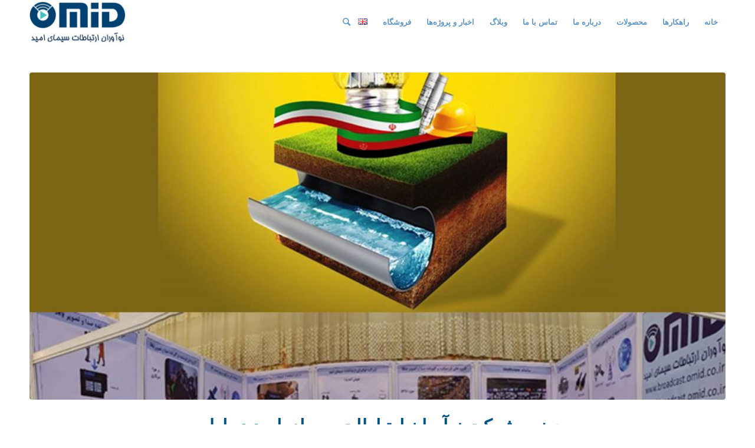

--- FILE ---
content_type: text/html; charset=UTF-8
request_url: https://omidtech.ir/%D9%86%D9%88%D8%A2%D9%88%D8%B1%D8%A7%D9%86-%D8%A7%D8%B1%D8%AA%D8%A8%D8%A7%D8%B7%D8%A7%D8%AA-%D8%A7%D9%85%DB%8C%D8%AF-%D8%AF%D8%B1-%D8%B4%D8%A7%D9%86%D8%B2%D8%AF%D9%87%D9%85%DB%8C%D9%86-%D8%A7%D8%AC-2/
body_size: 17871
content:
<!DOCTYPE html>
<html dir="rtl" lang="fa-IR" class="html_stretched responsive av-preloader-disabled av-default-lightbox  html_header_top html_logo_left html_main_nav_header html_menu_right html_custom html_header_sticky html_header_shrinking_disabled html_mobile_menu_tablet html_header_mobile_behavior html_header_searchicon html_content_align_center html_header_unstick_top_disabled html_header_stretch_disabled html_minimal_header html_entry_id_1530 av-no-preview ">
<head>
<meta charset="UTF-8" />
<link data-minify="1" rel="stylesheet" type="text/css" href="https://omidtech.ir/wp-content/cache/min/1/wp-content/themes/Enfold/fonts/sorinwd-fonts/fonts.css?ver=1769338009" />


<!-- mobile setting -->
<meta name="viewport" content="width=device-width, initial-scale=1, maximum-scale=1">

<!-- Scripts/CSS and wp_head hook -->
<meta name='robots' content='index, follow, max-image-preview:large, max-snippet:-1, max-video-preview:-1' />

	<!-- This site is optimized with the Yoast SEO Premium plugin v23.0 (Yoast SEO v23.1) - https://yoast.com/wordpress/plugins/seo/ -->
	<title>حضور شرکت نوآوران ارتباطات سیمای امید در اولین نمایشگاه اختصاصی و تخصصی کابل-افغانستان</title>
	<link rel="canonical" href="https://omidtech.ir/نوآوران-ارتباطات-امید-در-شانزدهمین-اج-2/" />
	<meta property="og:locale" content="fa_IR" />
	<meta property="og:type" content="article" />
	<meta property="og:title" content="حضور شرکت نوآوران ارتباطات سیمای امید در اولین نمایشگاه اختصاصی و تخصصی کابل-افغانستان" />
	<meta property="og:description" content="حضور شرکت نوآوران ارتباطات سیمای امید در اولین نمایشگاه اختصاصی و تخصصی کابل-افغانستان یکم الی سوم مهر ماه ۱۳۹۹" />
	<meta property="og:url" content="https://omidtech.ir/نوآوران-ارتباطات-امید-در-شانزدهمین-اج-2/" />
	<meta property="og:site_name" content="نوآوران ارتباطات سیمای امید" />
	<meta property="article:published_time" content="2020-09-22T07:39:25+00:00" />
	<meta property="article:modified_time" content="2020-09-23T11:23:45+00:00" />
	<meta property="og:image" content="https://omidtech.ir/wp-content/uploads/2019/10/News-About-Afghanestan.jpg" />
	<meta property="og:image:width" content="900" />
	<meta property="og:image:height" content="1200" />
	<meta property="og:image:type" content="image/jpeg" />
	<meta name="author" content="admin" />
	<meta name="twitter:card" content="summary_large_image" />
	<script type="application/ld+json" class="yoast-schema-graph">{"@context":"https://schema.org","@graph":[{"@type":"Article","@id":"https://omidtech.ir/%d9%86%d9%88%d8%a2%d9%88%d8%b1%d8%a7%d9%86-%d8%a7%d8%b1%d8%aa%d8%a8%d8%a7%d8%b7%d8%a7%d8%aa-%d8%a7%d9%85%db%8c%d8%af-%d8%af%d8%b1-%d8%b4%d8%a7%d9%86%d8%b2%d8%af%d9%87%d9%85%db%8c%d9%86-%d8%a7%d8%ac-2/#article","isPartOf":{"@id":"https://omidtech.ir/%d9%86%d9%88%d8%a2%d9%88%d8%b1%d8%a7%d9%86-%d8%a7%d8%b1%d8%aa%d8%a8%d8%a7%d8%b7%d8%a7%d8%aa-%d8%a7%d9%85%db%8c%d8%af-%d8%af%d8%b1-%d8%b4%d8%a7%d9%86%d8%b2%d8%af%d9%87%d9%85%db%8c%d9%86-%d8%a7%d8%ac-2/"},"author":{"name":"admin","@id":"https://omidtech.ir/#/schema/person/56ec88338ff7cb5202779a216d9f3399"},"headline":"حضور شرکت نوآوران ارتباطات سیمای امید در اولین نمایشگاه اختصاصی و تخصصی کابل-افغانستان","datePublished":"2020-09-22T07:39:25+00:00","dateModified":"2020-09-23T11:23:45+00:00","mainEntityOfPage":{"@id":"https://omidtech.ir/%d9%86%d9%88%d8%a2%d9%88%d8%b1%d8%a7%d9%86-%d8%a7%d8%b1%d8%aa%d8%a8%d8%a7%d8%b7%d8%a7%d8%aa-%d8%a7%d9%85%db%8c%d8%af-%d8%af%d8%b1-%d8%b4%d8%a7%d9%86%d8%b2%d8%af%d9%87%d9%85%db%8c%d9%86-%d8%a7%d8%ac-2/"},"wordCount":2,"commentCount":0,"publisher":{"@id":"https://omidtech.ir/#organization"},"image":{"@id":"https://omidtech.ir/%d9%86%d9%88%d8%a2%d9%88%d8%b1%d8%a7%d9%86-%d8%a7%d8%b1%d8%aa%d8%a8%d8%a7%d8%b7%d8%a7%d8%aa-%d8%a7%d9%85%db%8c%d8%af-%d8%af%d8%b1-%d8%b4%d8%a7%d9%86%d8%b2%d8%af%d9%87%d9%85%db%8c%d9%86-%d8%a7%d8%ac-2/#primaryimage"},"thumbnailUrl":"https://omidtech.ir/wp-content/uploads/2019/10/News-About-Afghanestan.jpg","articleSection":["اخبار"],"inLanguage":"fa-IR","potentialAction":[{"@type":"CommentAction","name":"Comment","target":["https://omidtech.ir/%d9%86%d9%88%d8%a2%d9%88%d8%b1%d8%a7%d9%86-%d8%a7%d8%b1%d8%aa%d8%a8%d8%a7%d8%b7%d8%a7%d8%aa-%d8%a7%d9%85%db%8c%d8%af-%d8%af%d8%b1-%d8%b4%d8%a7%d9%86%d8%b2%d8%af%d9%87%d9%85%db%8c%d9%86-%d8%a7%d8%ac-2/#respond"]}]},{"@type":"WebPage","@id":"https://omidtech.ir/%d9%86%d9%88%d8%a2%d9%88%d8%b1%d8%a7%d9%86-%d8%a7%d8%b1%d8%aa%d8%a8%d8%a7%d8%b7%d8%a7%d8%aa-%d8%a7%d9%85%db%8c%d8%af-%d8%af%d8%b1-%d8%b4%d8%a7%d9%86%d8%b2%d8%af%d9%87%d9%85%db%8c%d9%86-%d8%a7%d8%ac-2/","url":"https://omidtech.ir/%d9%86%d9%88%d8%a2%d9%88%d8%b1%d8%a7%d9%86-%d8%a7%d8%b1%d8%aa%d8%a8%d8%a7%d8%b7%d8%a7%d8%aa-%d8%a7%d9%85%db%8c%d8%af-%d8%af%d8%b1-%d8%b4%d8%a7%d9%86%d8%b2%d8%af%d9%87%d9%85%db%8c%d9%86-%d8%a7%d8%ac-2/","name":"حضور شرکت نوآوران ارتباطات سیمای امید در اولین نمایشگاه اختصاصی و تخصصی کابل-افغانستان","isPartOf":{"@id":"https://omidtech.ir/#website"},"primaryImageOfPage":{"@id":"https://omidtech.ir/%d9%86%d9%88%d8%a2%d9%88%d8%b1%d8%a7%d9%86-%d8%a7%d8%b1%d8%aa%d8%a8%d8%a7%d8%b7%d8%a7%d8%aa-%d8%a7%d9%85%db%8c%d8%af-%d8%af%d8%b1-%d8%b4%d8%a7%d9%86%d8%b2%d8%af%d9%87%d9%85%db%8c%d9%86-%d8%a7%d8%ac-2/#primaryimage"},"image":{"@id":"https://omidtech.ir/%d9%86%d9%88%d8%a2%d9%88%d8%b1%d8%a7%d9%86-%d8%a7%d8%b1%d8%aa%d8%a8%d8%a7%d8%b7%d8%a7%d8%aa-%d8%a7%d9%85%db%8c%d8%af-%d8%af%d8%b1-%d8%b4%d8%a7%d9%86%d8%b2%d8%af%d9%87%d9%85%db%8c%d9%86-%d8%a7%d8%ac-2/#primaryimage"},"thumbnailUrl":"https://omidtech.ir/wp-content/uploads/2019/10/News-About-Afghanestan.jpg","datePublished":"2020-09-22T07:39:25+00:00","dateModified":"2020-09-23T11:23:45+00:00","breadcrumb":{"@id":"https://omidtech.ir/%d9%86%d9%88%d8%a2%d9%88%d8%b1%d8%a7%d9%86-%d8%a7%d8%b1%d8%aa%d8%a8%d8%a7%d8%b7%d8%a7%d8%aa-%d8%a7%d9%85%db%8c%d8%af-%d8%af%d8%b1-%d8%b4%d8%a7%d9%86%d8%b2%d8%af%d9%87%d9%85%db%8c%d9%86-%d8%a7%d8%ac-2/#breadcrumb"},"inLanguage":"fa-IR","potentialAction":[{"@type":"ReadAction","target":["https://omidtech.ir/%d9%86%d9%88%d8%a2%d9%88%d8%b1%d8%a7%d9%86-%d8%a7%d8%b1%d8%aa%d8%a8%d8%a7%d8%b7%d8%a7%d8%aa-%d8%a7%d9%85%db%8c%d8%af-%d8%af%d8%b1-%d8%b4%d8%a7%d9%86%d8%b2%d8%af%d9%87%d9%85%db%8c%d9%86-%d8%a7%d8%ac-2/"]}]},{"@type":"ImageObject","inLanguage":"fa-IR","@id":"https://omidtech.ir/%d9%86%d9%88%d8%a2%d9%88%d8%b1%d8%a7%d9%86-%d8%a7%d8%b1%d8%aa%d8%a8%d8%a7%d8%b7%d8%a7%d8%aa-%d8%a7%d9%85%db%8c%d8%af-%d8%af%d8%b1-%d8%b4%d8%a7%d9%86%d8%b2%d8%af%d9%87%d9%85%db%8c%d9%86-%d8%a7%d8%ac-2/#primaryimage","url":"https://omidtech.ir/wp-content/uploads/2019/10/News-About-Afghanestan.jpg","contentUrl":"https://omidtech.ir/wp-content/uploads/2019/10/News-About-Afghanestan.jpg","width":900,"height":1200},{"@type":"BreadcrumbList","@id":"https://omidtech.ir/%d9%86%d9%88%d8%a2%d9%88%d8%b1%d8%a7%d9%86-%d8%a7%d8%b1%d8%aa%d8%a8%d8%a7%d8%b7%d8%a7%d8%aa-%d8%a7%d9%85%db%8c%d8%af-%d8%af%d8%b1-%d8%b4%d8%a7%d9%86%d8%b2%d8%af%d9%87%d9%85%db%8c%d9%86-%d8%a7%d8%ac-2/#breadcrumb","itemListElement":[{"@type":"ListItem","position":1,"name":"خانه","item":"https://omidtech.ir/%d8%aa%d9%85%d8%a7%d8%b3-%d8%a8%d8%a7-%d9%85%d8%a7-2-3/"},{"@type":"ListItem","position":2,"name":"حضور شرکت نوآوران ارتباطات سیمای امید در اولین نمایشگاه اختصاصی و تخصصی کابل-افغانستان"}]},{"@type":"WebSite","@id":"https://omidtech.ir/#website","url":"https://omidtech.ir/","name":"نوآوران ارتباطات سیمای امید","description":"","publisher":{"@id":"https://omidtech.ir/#organization"},"potentialAction":[{"@type":"SearchAction","target":{"@type":"EntryPoint","urlTemplate":"https://omidtech.ir/?s={search_term_string}"},"query-input":"required name=search_term_string"}],"inLanguage":"fa-IR"},{"@type":"Organization","@id":"https://omidtech.ir/#organization","name":"نوآوران ارتباطات امید","url":"https://omidtech.ir/","logo":{"@type":"ImageObject","inLanguage":"fa-IR","@id":"https://omidtech.ir/#/schema/logo/image/","url":"https://omidtech.ir/wp-content/uploads/2025/05/Omid-Header-optimal-logo.jpg","contentUrl":"https://omidtech.ir/wp-content/uploads/2025/05/Omid-Header-optimal-logo.jpg","width":340,"height":156,"caption":"نوآوران ارتباطات امید"},"image":{"@id":"https://omidtech.ir/#/schema/logo/image/"}},{"@type":"Person","@id":"https://omidtech.ir/#/schema/person/56ec88338ff7cb5202779a216d9f3399","name":"admin","image":{"@type":"ImageObject","inLanguage":"fa-IR","@id":"https://omidtech.ir/#/schema/person/image/","url":"https://secure.gravatar.com/avatar/a06b127614be51e67c073228c3572e55?s=96&d=mm&r=g","contentUrl":"https://secure.gravatar.com/avatar/a06b127614be51e67c073228c3572e55?s=96&d=mm&r=g","caption":"admin"}}]}</script>
	<!-- / Yoast SEO Premium plugin. -->



<link rel="alternate" type="application/rss+xml" title="نوآوران ارتباطات سیمای امید &raquo; خوراک" href="https://omidtech.ir/feed/" />
<link rel="alternate" type="application/rss+xml" title="نوآوران ارتباطات سیمای امید &raquo; خوراک دیدگاه‌ها" href="https://omidtech.ir/comments/feed/" />
<link rel="alternate" type="application/rss+xml" title="نوآوران ارتباطات سیمای امید &raquo; حضور شرکت نوآوران ارتباطات سیمای امید در اولین نمایشگاه اختصاصی و تخصصی کابل-افغانستان خوراک دیدگاه‌ها" href="https://omidtech.ir/%d9%86%d9%88%d8%a2%d9%88%d8%b1%d8%a7%d9%86-%d8%a7%d8%b1%d8%aa%d8%a8%d8%a7%d8%b7%d8%a7%d8%aa-%d8%a7%d9%85%db%8c%d8%af-%d8%af%d8%b1-%d8%b4%d8%a7%d9%86%d8%b2%d8%af%d9%87%d9%85%db%8c%d9%86-%d8%a7%d8%ac-2/feed/" />
<style id='wp-emoji-styles-inline-css' type='text/css'>

	img.wp-smiley, img.emoji {
		display: inline !important;
		border: none !important;
		box-shadow: none !important;
		height: 1em !important;
		width: 1em !important;
		margin: 0 0.07em !important;
		vertical-align: -0.1em !important;
		background: none !important;
		padding: 0 !important;
	}
</style>
<link rel='stylesheet' id='wp-block-library-rtl-css' href='https://omidtech.ir/wp-includes/css/dist/block-library/style-rtl.min.css?ver=6.6.4' type='text/css' media='all' />
<style id='classic-theme-styles-inline-css' type='text/css'>
/*! This file is auto-generated */
.wp-block-button__link{color:#fff;background-color:#32373c;border-radius:9999px;box-shadow:none;text-decoration:none;padding:calc(.667em + 2px) calc(1.333em + 2px);font-size:1.125em}.wp-block-file__button{background:#32373c;color:#fff;text-decoration:none}
</style>
<style id='global-styles-inline-css' type='text/css'>
:root{--wp--preset--aspect-ratio--square: 1;--wp--preset--aspect-ratio--4-3: 4/3;--wp--preset--aspect-ratio--3-4: 3/4;--wp--preset--aspect-ratio--3-2: 3/2;--wp--preset--aspect-ratio--2-3: 2/3;--wp--preset--aspect-ratio--16-9: 16/9;--wp--preset--aspect-ratio--9-16: 9/16;--wp--preset--color--black: #000000;--wp--preset--color--cyan-bluish-gray: #abb8c3;--wp--preset--color--white: #ffffff;--wp--preset--color--pale-pink: #f78da7;--wp--preset--color--vivid-red: #cf2e2e;--wp--preset--color--luminous-vivid-orange: #ff6900;--wp--preset--color--luminous-vivid-amber: #fcb900;--wp--preset--color--light-green-cyan: #7bdcb5;--wp--preset--color--vivid-green-cyan: #00d084;--wp--preset--color--pale-cyan-blue: #8ed1fc;--wp--preset--color--vivid-cyan-blue: #0693e3;--wp--preset--color--vivid-purple: #9b51e0;--wp--preset--gradient--vivid-cyan-blue-to-vivid-purple: linear-gradient(135deg,rgba(6,147,227,1) 0%,rgb(155,81,224) 100%);--wp--preset--gradient--light-green-cyan-to-vivid-green-cyan: linear-gradient(135deg,rgb(122,220,180) 0%,rgb(0,208,130) 100%);--wp--preset--gradient--luminous-vivid-amber-to-luminous-vivid-orange: linear-gradient(135deg,rgba(252,185,0,1) 0%,rgba(255,105,0,1) 100%);--wp--preset--gradient--luminous-vivid-orange-to-vivid-red: linear-gradient(135deg,rgba(255,105,0,1) 0%,rgb(207,46,46) 100%);--wp--preset--gradient--very-light-gray-to-cyan-bluish-gray: linear-gradient(135deg,rgb(238,238,238) 0%,rgb(169,184,195) 100%);--wp--preset--gradient--cool-to-warm-spectrum: linear-gradient(135deg,rgb(74,234,220) 0%,rgb(151,120,209) 20%,rgb(207,42,186) 40%,rgb(238,44,130) 60%,rgb(251,105,98) 80%,rgb(254,248,76) 100%);--wp--preset--gradient--blush-light-purple: linear-gradient(135deg,rgb(255,206,236) 0%,rgb(152,150,240) 100%);--wp--preset--gradient--blush-bordeaux: linear-gradient(135deg,rgb(254,205,165) 0%,rgb(254,45,45) 50%,rgb(107,0,62) 100%);--wp--preset--gradient--luminous-dusk: linear-gradient(135deg,rgb(255,203,112) 0%,rgb(199,81,192) 50%,rgb(65,88,208) 100%);--wp--preset--gradient--pale-ocean: linear-gradient(135deg,rgb(255,245,203) 0%,rgb(182,227,212) 50%,rgb(51,167,181) 100%);--wp--preset--gradient--electric-grass: linear-gradient(135deg,rgb(202,248,128) 0%,rgb(113,206,126) 100%);--wp--preset--gradient--midnight: linear-gradient(135deg,rgb(2,3,129) 0%,rgb(40,116,252) 100%);--wp--preset--font-size--small: 13px;--wp--preset--font-size--medium: 20px;--wp--preset--font-size--large: 36px;--wp--preset--font-size--x-large: 42px;--wp--preset--spacing--20: 0.44rem;--wp--preset--spacing--30: 0.67rem;--wp--preset--spacing--40: 1rem;--wp--preset--spacing--50: 1.5rem;--wp--preset--spacing--60: 2.25rem;--wp--preset--spacing--70: 3.38rem;--wp--preset--spacing--80: 5.06rem;--wp--preset--shadow--natural: 6px 6px 9px rgba(0, 0, 0, 0.2);--wp--preset--shadow--deep: 12px 12px 50px rgba(0, 0, 0, 0.4);--wp--preset--shadow--sharp: 6px 6px 0px rgba(0, 0, 0, 0.2);--wp--preset--shadow--outlined: 6px 6px 0px -3px rgba(255, 255, 255, 1), 6px 6px rgba(0, 0, 0, 1);--wp--preset--shadow--crisp: 6px 6px 0px rgba(0, 0, 0, 1);}:where(.is-layout-flex){gap: 0.5em;}:where(.is-layout-grid){gap: 0.5em;}body .is-layout-flex{display: flex;}.is-layout-flex{flex-wrap: wrap;align-items: center;}.is-layout-flex > :is(*, div){margin: 0;}body .is-layout-grid{display: grid;}.is-layout-grid > :is(*, div){margin: 0;}:where(.wp-block-columns.is-layout-flex){gap: 2em;}:where(.wp-block-columns.is-layout-grid){gap: 2em;}:where(.wp-block-post-template.is-layout-flex){gap: 1.25em;}:where(.wp-block-post-template.is-layout-grid){gap: 1.25em;}.has-black-color{color: var(--wp--preset--color--black) !important;}.has-cyan-bluish-gray-color{color: var(--wp--preset--color--cyan-bluish-gray) !important;}.has-white-color{color: var(--wp--preset--color--white) !important;}.has-pale-pink-color{color: var(--wp--preset--color--pale-pink) !important;}.has-vivid-red-color{color: var(--wp--preset--color--vivid-red) !important;}.has-luminous-vivid-orange-color{color: var(--wp--preset--color--luminous-vivid-orange) !important;}.has-luminous-vivid-amber-color{color: var(--wp--preset--color--luminous-vivid-amber) !important;}.has-light-green-cyan-color{color: var(--wp--preset--color--light-green-cyan) !important;}.has-vivid-green-cyan-color{color: var(--wp--preset--color--vivid-green-cyan) !important;}.has-pale-cyan-blue-color{color: var(--wp--preset--color--pale-cyan-blue) !important;}.has-vivid-cyan-blue-color{color: var(--wp--preset--color--vivid-cyan-blue) !important;}.has-vivid-purple-color{color: var(--wp--preset--color--vivid-purple) !important;}.has-black-background-color{background-color: var(--wp--preset--color--black) !important;}.has-cyan-bluish-gray-background-color{background-color: var(--wp--preset--color--cyan-bluish-gray) !important;}.has-white-background-color{background-color: var(--wp--preset--color--white) !important;}.has-pale-pink-background-color{background-color: var(--wp--preset--color--pale-pink) !important;}.has-vivid-red-background-color{background-color: var(--wp--preset--color--vivid-red) !important;}.has-luminous-vivid-orange-background-color{background-color: var(--wp--preset--color--luminous-vivid-orange) !important;}.has-luminous-vivid-amber-background-color{background-color: var(--wp--preset--color--luminous-vivid-amber) !important;}.has-light-green-cyan-background-color{background-color: var(--wp--preset--color--light-green-cyan) !important;}.has-vivid-green-cyan-background-color{background-color: var(--wp--preset--color--vivid-green-cyan) !important;}.has-pale-cyan-blue-background-color{background-color: var(--wp--preset--color--pale-cyan-blue) !important;}.has-vivid-cyan-blue-background-color{background-color: var(--wp--preset--color--vivid-cyan-blue) !important;}.has-vivid-purple-background-color{background-color: var(--wp--preset--color--vivid-purple) !important;}.has-black-border-color{border-color: var(--wp--preset--color--black) !important;}.has-cyan-bluish-gray-border-color{border-color: var(--wp--preset--color--cyan-bluish-gray) !important;}.has-white-border-color{border-color: var(--wp--preset--color--white) !important;}.has-pale-pink-border-color{border-color: var(--wp--preset--color--pale-pink) !important;}.has-vivid-red-border-color{border-color: var(--wp--preset--color--vivid-red) !important;}.has-luminous-vivid-orange-border-color{border-color: var(--wp--preset--color--luminous-vivid-orange) !important;}.has-luminous-vivid-amber-border-color{border-color: var(--wp--preset--color--luminous-vivid-amber) !important;}.has-light-green-cyan-border-color{border-color: var(--wp--preset--color--light-green-cyan) !important;}.has-vivid-green-cyan-border-color{border-color: var(--wp--preset--color--vivid-green-cyan) !important;}.has-pale-cyan-blue-border-color{border-color: var(--wp--preset--color--pale-cyan-blue) !important;}.has-vivid-cyan-blue-border-color{border-color: var(--wp--preset--color--vivid-cyan-blue) !important;}.has-vivid-purple-border-color{border-color: var(--wp--preset--color--vivid-purple) !important;}.has-vivid-cyan-blue-to-vivid-purple-gradient-background{background: var(--wp--preset--gradient--vivid-cyan-blue-to-vivid-purple) !important;}.has-light-green-cyan-to-vivid-green-cyan-gradient-background{background: var(--wp--preset--gradient--light-green-cyan-to-vivid-green-cyan) !important;}.has-luminous-vivid-amber-to-luminous-vivid-orange-gradient-background{background: var(--wp--preset--gradient--luminous-vivid-amber-to-luminous-vivid-orange) !important;}.has-luminous-vivid-orange-to-vivid-red-gradient-background{background: var(--wp--preset--gradient--luminous-vivid-orange-to-vivid-red) !important;}.has-very-light-gray-to-cyan-bluish-gray-gradient-background{background: var(--wp--preset--gradient--very-light-gray-to-cyan-bluish-gray) !important;}.has-cool-to-warm-spectrum-gradient-background{background: var(--wp--preset--gradient--cool-to-warm-spectrum) !important;}.has-blush-light-purple-gradient-background{background: var(--wp--preset--gradient--blush-light-purple) !important;}.has-blush-bordeaux-gradient-background{background: var(--wp--preset--gradient--blush-bordeaux) !important;}.has-luminous-dusk-gradient-background{background: var(--wp--preset--gradient--luminous-dusk) !important;}.has-pale-ocean-gradient-background{background: var(--wp--preset--gradient--pale-ocean) !important;}.has-electric-grass-gradient-background{background: var(--wp--preset--gradient--electric-grass) !important;}.has-midnight-gradient-background{background: var(--wp--preset--gradient--midnight) !important;}.has-small-font-size{font-size: var(--wp--preset--font-size--small) !important;}.has-medium-font-size{font-size: var(--wp--preset--font-size--medium) !important;}.has-large-font-size{font-size: var(--wp--preset--font-size--large) !important;}.has-x-large-font-size{font-size: var(--wp--preset--font-size--x-large) !important;}
:where(.wp-block-post-template.is-layout-flex){gap: 1.25em;}:where(.wp-block-post-template.is-layout-grid){gap: 1.25em;}
:where(.wp-block-columns.is-layout-flex){gap: 2em;}:where(.wp-block-columns.is-layout-grid){gap: 2em;}
:root :where(.wp-block-pullquote){font-size: 1.5em;line-height: 1.6;}
</style>
<link rel='stylesheet' id='uaf_client_css-css' href='https://omidtech.ir/wp-content/uploads/useanyfont/uaf.css?ver=1644228663' type='text/css' media='all' />
<link data-minify="1" rel='stylesheet' id='mega-theme-icon-css' href='https://omidtech.ir/wp-content/cache/min/1/wp-content/plugins/elementor-pro/megatheme/includes/icon/style.css?ver=1769338009' type='text/css' media='all' />
<link data-minify="1" rel='stylesheet' id='avia-grid-css' href='https://omidtech.ir/wp-content/cache/min/1/wp-content/themes/Enfold/css/grid.css?ver=1769338009' type='text/css' media='all' />
<link data-minify="1" rel='stylesheet' id='avia-base-css' href='https://omidtech.ir/wp-content/cache/min/1/wp-content/themes/Enfold/css/base.css?ver=1769338009' type='text/css' media='all' />
<link data-minify="1" rel='stylesheet' id='avia-layout-css' href='https://omidtech.ir/wp-content/cache/min/1/wp-content/themes/Enfold/css/layout.css?ver=1769338009' type='text/css' media='all' />
<link data-minify="1" rel='stylesheet' id='avia-scs-css' href='https://omidtech.ir/wp-content/cache/min/1/wp-content/themes/Enfold/css/shortcodes.css?ver=1769338010' type='text/css' media='all' />
<link data-minify="1" rel='stylesheet' id='avia-popup-css-css' href='https://omidtech.ir/wp-content/cache/min/1/wp-content/themes/Enfold/js/aviapopup/magnific-popup.css?ver=1769338010' type='text/css' media='screen' />
<link data-minify="1" rel='stylesheet' id='avia-media-css' href='https://omidtech.ir/wp-content/cache/min/1/wp-content/themes/Enfold/js/mediaelement/skin-1/mediaelementplayer.css?ver=1769338010' type='text/css' media='screen' />
<link rel='stylesheet' id='avia-print-css' href='https://omidtech.ir/wp-content/themes/Enfold/css/print.css?ver=1' type='text/css' media='print' />
<link data-minify="1" rel='stylesheet' id='avia-rtl-css' href='https://omidtech.ir/wp-content/cache/min/1/wp-content/themes/Enfold/css/rtl.css?ver=1769338010' type='text/css' media='all' />
<link data-minify="1" rel='stylesheet' id='avia-dynamic-css' href='https://omidtech.ir/wp-content/cache/min/1/wp-content/uploads/dynamic_avia/enfold.css?ver=1769338010' type='text/css' media='all' />
<link data-minify="1" rel='stylesheet' id='avia-custom-css' href='https://omidtech.ir/wp-content/cache/min/1/wp-content/themes/Enfold/css/custom.css?ver=1769338010' type='text/css' media='all' />
<link rel='stylesheet' id='elementor-frontend-css' href='https://omidtech.ir/wp-content/plugins/elementor/assets/css/frontend-rtl.min.css?ver=3.23.2' type='text/css' media='all' />
<link rel='stylesheet' id='eael-general-css' href='https://omidtech.ir/wp-content/plugins/essential-addons-for-elementor-lite/assets/front-end/css/view/general.min.css?ver=5.9.27' type='text/css' media='all' />
<script type="text/javascript" src="https://omidtech.ir/wp-includes/js/jquery/jquery.min.js?ver=3.7.1" id="jquery-core-js" data-rocket-defer defer></script>
<script type="text/javascript" src="https://omidtech.ir/wp-includes/js/jquery/jquery-migrate.min.js?ver=3.4.1" id="jquery-migrate-js" data-rocket-defer defer></script>
<script data-minify="1" type="text/javascript" src="https://omidtech.ir/wp-content/cache/min/1/wp-content/themes/Enfold/js/avia-compat.js?ver=1769338010" id="avia-compat-js" data-rocket-defer defer></script>
<link rel="https://api.w.org/" href="https://omidtech.ir/wp-json/" /><link rel="alternate" title="JSON" type="application/json" href="https://omidtech.ir/wp-json/wp/v2/posts/1530" /><link rel="EditURI" type="application/rsd+xml" title="RSD" href="https://omidtech.ir/xmlrpc.php?rsd" />
<meta name="generator" content="WordPress 6.6.4" />
<link rel='shortlink' href='https://omidtech.ir/?p=1530' />
<link rel="alternate" title="oEmbed (JSON)" type="application/json+oembed" href="https://omidtech.ir/wp-json/oembed/1.0/embed?url=https%3A%2F%2Fomidtech.ir%2F%25d9%2586%25d9%2588%25d8%25a2%25d9%2588%25d8%25b1%25d8%25a7%25d9%2586-%25d8%25a7%25d8%25b1%25d8%25aa%25d8%25a8%25d8%25a7%25d8%25b7%25d8%25a7%25d8%25aa-%25d8%25a7%25d9%2585%25db%258c%25d8%25af-%25d8%25af%25d8%25b1-%25d8%25b4%25d8%25a7%25d9%2586%25d8%25b2%25d8%25af%25d9%2587%25d9%2585%25db%258c%25d9%2586-%25d8%25a7%25d8%25ac-2%2F" />
<link rel="alternate" title="oEmbed (XML)" type="text/xml+oembed" href="https://omidtech.ir/wp-json/oembed/1.0/embed?url=https%3A%2F%2Fomidtech.ir%2F%25d9%2586%25d9%2588%25d8%25a2%25d9%2588%25d8%25b1%25d8%25a7%25d9%2586-%25d8%25a7%25d8%25b1%25d8%25aa%25d8%25a8%25d8%25a7%25d8%25b7%25d8%25a7%25d8%25aa-%25d8%25a7%25d9%2585%25db%258c%25d8%25af-%25d8%25af%25d8%25b1-%25d8%25b4%25d8%25a7%25d9%2586%25d8%25b2%25d8%25af%25d9%2587%25d9%2585%25db%258c%25d9%2586-%25d8%25a7%25d8%25ac-2%2F&#038;format=xml" />
		<script type="text/javascript">
				(function(c,l,a,r,i,t,y){
					c[a]=c[a]||function(){(c[a].q=c[a].q||[]).push(arguments)};t=l.createElement(r);t.async=1;
					t.src="https://www.clarity.ms/tag/"+i+"?ref=wordpress";y=l.getElementsByTagName(r)[0];y.parentNode.insertBefore(t,y);
				})(window, document, "clarity", "script", "pze2nj8bgj");
		</script>
		<script type="text/javascript">
(function(url){
	if(/(?:Chrome\/26\.0\.1410\.63 Safari\/537\.31|WordfenceTestMonBot)/.test(navigator.userAgent)){ return; }
	var addEvent = function(evt, handler) {
		if (window.addEventListener) {
			document.addEventListener(evt, handler, false);
		} else if (window.attachEvent) {
			document.attachEvent('on' + evt, handler);
		}
	};
	var removeEvent = function(evt, handler) {
		if (window.removeEventListener) {
			document.removeEventListener(evt, handler, false);
		} else if (window.detachEvent) {
			document.detachEvent('on' + evt, handler);
		}
	};
	var evts = 'contextmenu dblclick drag dragend dragenter dragleave dragover dragstart drop keydown keypress keyup mousedown mousemove mouseout mouseover mouseup mousewheel scroll'.split(' ');
	var logHuman = function() {
		if (window.wfLogHumanRan) { return; }
		window.wfLogHumanRan = true;
		var wfscr = document.createElement('script');
		wfscr.type = 'text/javascript';
		wfscr.async = true;
		wfscr.src = url + '&r=' + Math.random();
		(document.getElementsByTagName('head')[0]||document.getElementsByTagName('body')[0]).appendChild(wfscr);
		for (var i = 0; i < evts.length; i++) {
			removeEvent(evts[i], logHuman);
		}
	};
	for (var i = 0; i < evts.length; i++) {
		addEvent(evts[i], logHuman);
	}
})('//omidtech.ir/?wordfence_lh=1&hid=354DD5DAAA71C5B0A9B9D2918E9AB64D');
</script><link rel="profile" href="http://gmpg.org/xfn/11" />
<link rel="alternate" type="application/rss+xml" title="نوآوران ارتباطات سیمای امید RSS2 Feed" href="https://omidtech.ir/feed/" />
<link rel="pingback" href="https://omidtech.ir/xmlrpc.php" />

<style type='text/css' media='screen'>
 #top #header_main > .container, #top #header_main > .container .main_menu ul:first-child > li > a, #top #header_main #menu-item-shop .cart_dropdown_link{ height:75px; line-height: 75px; }
 .html_top_nav_header .av-logo-container{ height:75px;  }
 .html_header_top.html_header_sticky #top #wrap_all #main{ padding-top:73px; } 
</style>
<!--[if lt IE 9]><script src="https://omidtech.ir/wp-content/themes/Enfold/js/html5shiv.js"></script><![endif]-->
<link rel="icon" href="https://omidtech.ir/wp-content/uploads/2025/07/Omidiconnobg-300x300.png" type="image/png">
<meta name="generator" content="Elementor 3.23.2; features: additional_custom_breakpoints, e_lazyload; settings: css_print_method-external, google_font-enabled, font_display-auto">
			<style>
				.e-con.e-parent:nth-of-type(n+4):not(.e-lazyloaded):not(.e-no-lazyload),
				.e-con.e-parent:nth-of-type(n+4):not(.e-lazyloaded):not(.e-no-lazyload) * {
					background-image: none !important;
				}
				@media screen and (max-height: 1024px) {
					.e-con.e-parent:nth-of-type(n+3):not(.e-lazyloaded):not(.e-no-lazyload),
					.e-con.e-parent:nth-of-type(n+3):not(.e-lazyloaded):not(.e-no-lazyload) * {
						background-image: none !important;
					}
				}
				@media screen and (max-height: 640px) {
					.e-con.e-parent:nth-of-type(n+2):not(.e-lazyloaded):not(.e-no-lazyload),
					.e-con.e-parent:nth-of-type(n+2):not(.e-lazyloaded):not(.e-no-lazyload) * {
						background-image: none !important;
					}
				}
			</style>
			<meta name="google-site-verification" content="SBnQd1g72HjoAZ3KNwslTS2gucUhn3EVRonej-Gw6Vo" /><link rel="icon" href="https://omidtech.ir/wp-content/uploads/2025/07/cropped-Omidiconnobg-32x32.png" sizes="32x32" />
<link rel="icon" href="https://omidtech.ir/wp-content/uploads/2025/07/cropped-Omidiconnobg-192x192.png" sizes="192x192" />
<link rel="apple-touch-icon" href="https://omidtech.ir/wp-content/uploads/2025/07/cropped-Omidiconnobg-180x180.png" />
<meta name="msapplication-TileImage" content="https://omidtech.ir/wp-content/uploads/2025/07/cropped-Omidiconnobg-270x270.png" />
		<style type="text/css" id="wp-custom-css">
			.wpcf7 input[type=submit] {font-family: sorinwd-iransans; }
div .av_one_fourth {
    margin-right: 6%;
    margin-left: initial;
    width: 100%;
}

.single-post .avia-post-nav {
    display: none !important;
}

@media (max-width: 767px) {
  header,
  .site-header,
  #masthead,
  .main-header {
    position: fixed !important;
    top: 0 !important;
    left: 0 !important;
    width: 100% !important;
    z-index: 9999 !important;
    background: white !important;
    transform: none !important;
    transition: none !important;
  }

  /* Disable any JS scroll offset */
  header, .site-header, #masthead, .main-header {
    animation: none !important;
    will-change: auto !important;
  }

  body {
    padding-top: 70px !important; /* adjust to your header height */
  }
}

		</style>
		

<!--
Debugging Info for Theme support: 

Theme: Enfold
Version: 4.0.5
Installed: Enfold
AviaFramework Version: 4.6
AviaBuilder Version: 0.9.5
ML:1024-PU:39-PLA:18
WP:6.6.4
Updates: disabled
-->

<style type='text/css'>
@font-face {font-family: 'entypo-fontello'; font-weight: normal; font-style: normal;
src: url('https://omidtech.ir/wp-content/themes/Enfold/config-templatebuilder/avia-template-builder/assets/fonts/entypo-fontello.eot?v=3');
src: url('https://omidtech.ir/wp-content/themes/Enfold/config-templatebuilder/avia-template-builder/assets/fonts/entypo-fontello.eot?v=3#iefix') format('embedded-opentype'), 
url('https://omidtech.ir/wp-content/themes/Enfold/config-templatebuilder/avia-template-builder/assets/fonts/entypo-fontello.woff?v=3') format('woff'), 
url('https://omidtech.ir/wp-content/themes/Enfold/config-templatebuilder/avia-template-builder/assets/fonts/entypo-fontello.ttf?v=3') format('truetype'), 
url('https://omidtech.ir/wp-content/themes/Enfold/config-templatebuilder/avia-template-builder/assets/fonts/entypo-fontello.svg?v=3#entypo-fontello') format('svg');
} #top .avia-font-entypo-fontello, body .avia-font-entypo-fontello, html body [data-av_iconfont='entypo-fontello']:before{ font-family: 'entypo-fontello'; }
</style>
	<!-- Global site tag (gtag.js) - Google Analytics -->
<script async src="https://www.googletagmanager.com/gtag/js?id=G-TL5S4QK8R2"></script>
<script>
  window.dataLayer = window.dataLayer || [];
  function gtag(){dataLayer.push(arguments);}
  gtag('js', new Date());

  gtag('config', 'G-TL5S4QK8R2');
</script>
	
<meta name="generator" content="WP Rocket 3.19.2.1" data-wpr-features="wpr_defer_js wpr_minify_js wpr_minify_css wpr_preload_links wpr_desktop" /></head>




<body id="top" class="rtl post-template-default single single-post postid-1530 single-format-standard wp-custom-logo stretched arial-websave _arial  elementor-default elementor-kit-1596" itemscope="itemscope" itemtype="https://schema.org/WebPage" >

	
	<div id='wrap_all'>

	
<header id='header' class='all_colors header_color light_bg_color  av_header_top av_logo_left av_main_nav_header av_menu_right av_custom av_header_sticky av_header_shrinking_disabled av_header_stretch_disabled av_mobile_menu_tablet av_header_searchicon av_header_unstick_top_disabled av_minimal_header av_bottom_nav_disabled  av_header_border_disabled'  role="banner" itemscope="itemscope" itemtype="https://schema.org/WPHeader" >

<a id="advanced_menu_toggle" href="#" aria-hidden='true' data-av_icon='' data-av_iconfont='entypo-fontello'></a><a id="advanced_menu_hide" href="#" 	aria-hidden='true' data-av_icon='' data-av_iconfont='entypo-fontello'></a>		<div  id='header_main' class='container_wrap container_wrap_logo'>
	
        <div class='container av-logo-container'><div class='inner-container'><strong class='logo'><a href='https://omidtech.ir/'><img height='100' width='300' src='https://omidtech.ir/wp-content/uploads/2025/05/Omid-Header-optimal-logo.jpg' alt='نوآوران ارتباطات سیمای امید' /></a></strong><nav class='main_menu' data-selectname='انتخاب برگه'  role="navigation" itemscope="itemscope" itemtype="https://schema.org/SiteNavigationElement" ><div class="avia-menu av-main-nav-wrap"><ul id="avia-menu" class="menu av-main-nav"><li id="menu-item-5111" class="menu-item menu-item-type-custom menu-item-object-custom menu-item-home menu-item-top-level menu-item-top-level-1"><a href="https://omidtech.ir/" itemprop="url"><span class="avia-bullet"></span><span class="avia-menu-text">خانه</span><span class="avia-menu-fx"><span class="avia-arrow-wrap"><span class="avia-arrow"></span></span></span></a></li>
<li id="menu-item-3828" class="menu-item menu-item-type-custom menu-item-object-custom menu-item-has-children menu-item-top-level menu-item-top-level-2"><a itemprop="url"><span class="avia-bullet"></span><span class="avia-menu-text">راهکارها</span><span class="avia-menu-fx"><span class="avia-arrow-wrap"><span class="avia-arrow"></span></span></span></a>


<ul class="sub-menu">
	<li id="menu-item-4423" class="menu-item menu-item-type-custom menu-item-object-custom"><a href="https://omidtech.ir/iptv-system-solution/" itemprop="url"><span class="avia-bullet"></span><span class="avia-menu-text">سامانه IPTV</span></a></li>
	<li id="menu-item-4957" class="menu-item menu-item-type-custom menu-item-object-custom"><a href="https://omidtech.ir/vod-system/" itemprop="url"><span class="avia-bullet"></span><span class="avia-menu-text">سامانه VOD</span></a></li>
	<li id="menu-item-8533" class="menu-item menu-item-type-post_type menu-item-object-page"><a href="https://omidtech.ir/video-encoding-solution/" itemprop="url"><span class="avia-bullet"></span><span class="avia-menu-text">راهکار فشرده‌سازی</span></a></li>
	<li id="menu-item-4425" class="menu-item menu-item-type-custom menu-item-object-custom"><a href="https://omidtech.ir/live-audio-and-video-streaming-solution" itemprop="url"><span class="avia-bullet"></span><span class="avia-menu-text">پخش زنده صدا و تصویر</span></a></li>
	<li id="menu-item-4424" class="menu-item menu-item-type-custom menu-item-object-custom"><a href="https://omidtech.ir/solution-0-to-100-audio-and-video" itemprop="url"><span class="avia-bullet"></span><span class="avia-menu-text">راهکار ۰ تا ۱۰۰ صدا تصویر</span></a></li>
</ul>
</li>
<li id="menu-item-3827" class="menu-item menu-item-type-custom menu-item-object-custom menu-item-has-children menu-item-mega-parent  menu-item-top-level menu-item-top-level-3"><a itemprop="url"><span class="avia-bullet"></span><span class="avia-menu-text">محصولات</span><span class="avia-menu-fx"><span class="avia-arrow-wrap"><span class="avia-arrow"></span></span></span></a>
<div class='avia_mega_div avia_mega5 twelve units'>

<ul class="sub-menu">
	<li id="menu-item-4816" class="menu-item menu-item-type-custom menu-item-object-custom menu-item-has-children avia_mega_menu_columns_5 three units  avia_mega_menu_columns_first"><span class='mega_menu_title heading-color av-special-font'>انکودرهای امید</span>
	<ul class="sub-menu">
		<li id="menu-item-6171" class="menu-item menu-item-type-post_type menu-item-object-page"><a href="https://omidtech.ir/single-channel-encoder/" itemprop="url"><span class="avia-bullet"></span><span class="avia-menu-text">انکودر تک کاناله حرفه‌ای صدا و تصویر</span></a></li>
		<li id="menu-item-8451" class="menu-item menu-item-type-post_type menu-item-object-page"><a href="https://omidtech.ir/multi-channel-encoder/" itemprop="url"><span class="avia-bullet"></span><span class="avia-menu-text">انکودر چندکاناله حرفه‌ای صدا و تصویر</span></a></li>
		<li id="menu-item-7982" class="menu-item menu-item-type-post_type menu-item-object-page"><a href="https://omidtech.ir/economical-encoder/" itemprop="url"><span class="avia-bullet"></span><span class="avia-menu-text">انکودر اقتصادی HEVC صدا و تصویر</span></a></li>
	</ul>
</li>
	<li id="menu-item-4818" class="menu-item menu-item-type-custom menu-item-object-custom menu-item-has-children avia_mega_menu_columns_5 three units "><span class='mega_menu_title heading-color av-special-font'>محصولات IPTV</span>
	<ul class="sub-menu">
		<li id="menu-item-8749" class="menu-item menu-item-type-post_type menu-item-object-page"><a href="https://omidtech.ir/omid-iptv-headend/" itemprop="url"><span class="avia-bullet"></span><span class="avia-menu-text">IPTV Headend</span></a></li>
		<li id="menu-item-4842" class="menu-item menu-item-type-custom menu-item-object-custom"><a href="https://omidtech.ir/omid-middleware" itemprop="url"><span class="avia-bullet"></span><span class="avia-menu-text">دستگاه Middleware</span></a></li>
		<li id="menu-item-4884" class="menu-item menu-item-type-custom menu-item-object-custom"><a href="https://omidtech.ir/iptv-app" itemprop="url"><span class="avia-bullet"></span><span class="avia-menu-text">اپلیکشین IPTV</span></a></li>
	</ul>
</li>
	<li id="menu-item-4817" class="menu-item menu-item-type-custom menu-item-object-custom menu-item-has-children avia_mega_menu_columns_5 three units "><span class='mega_menu_title heading-color av-special-font'>تجهیزات استریمینگ امید</span>
	<ul class="sub-menu">
		<li id="menu-item-8720" class="menu-item menu-item-type-post_type menu-item-object-page"><a href="https://omidtech.ir/audio-and-video-streamer/" itemprop="url"><span class="avia-bullet"></span><span class="avia-menu-text">استریمر صدا و تصویر Sky</span></a></li>
		<li id="menu-item-6375" class="menu-item menu-item-type-post_type menu-item-object-page"><a href="https://omidtech.ir/audio-and-video-decoder/" itemprop="url"><span class="avia-bullet"></span><span class="avia-menu-text">دیکودر صدا و تصویر</span></a></li>
		<li id="menu-item-8750" class="menu-item menu-item-type-post_type menu-item-object-page"><a href="https://omidtech.ir/cloud-service/" itemprop="url"><span class="avia-bullet"></span><span class="avia-menu-text">سرویس ابری</span></a></li>
	</ul>
</li>
	<li id="menu-item-5072" class="menu-item menu-item-type-custom menu-item-object-custom menu-item-has-children avia_mega_menu_columns_5 three units "><span class='mega_menu_title heading-color av-special-font'>گیرنده صدا و تصویر</span>
	<ul class="sub-menu">
		<li id="menu-item-8722" class="menu-item menu-item-type-post_type menu-item-object-page"><a href="https://omidtech.ir/audio-and-video-decoder/" itemprop="url"><span class="avia-bullet"></span><span class="avia-menu-text">دیکودر صدا و تصویر</span></a></li>
	</ul>
</li>
	<li id="menu-item-4421" class="menu-item menu-item-type-custom menu-item-object-custom menu-item-has-children avia_mega_menu_columns_5 three units avia_mega_menu_columns_last"><span class='mega_menu_title heading-color av-special-font'><a href='https://omidtech.ir/%D9%85%D8%AD%D8%B5%D9%88%D9%84%D8%A7%D8%AA/%d9%85%d8%a8%d8%af%d9%84%e2%80%8c%d9%87%d8%a7%db%8c-%d8%b4%d8%a8%da%a9%d9%87-%d9%88-%d9%88%d8%a7%d9%85%d8%af%d9%88%d9%84%d9%87%e2%80%8c%d8%b3%d8%a7%d8%b2%d9%87%d8%a7/'>مبدل صدا و تصویر</a></span>
	<ul class="sub-menu">
		<li id="menu-item-5008" class="menu-item menu-item-type-custom menu-item-object-custom"><a href="https://omidtech.ir/fiber-optic-equipment/" itemprop="url"><span class="avia-bullet"></span><span class="avia-menu-text">تجهیزات فیبر نوری</span></a></li>
		<li id="menu-item-5032" class="menu-item menu-item-type-custom menu-item-object-custom"><a href="https://omidtech.ir/ip-and-asi-equipment/" itemprop="url"><span class="avia-bullet"></span><span class="avia-menu-text">تجهیزات IP و ASI</span></a></li>
	</ul>
</li>
</ul>

</div>
</li>
<li id="menu-item-3830" class="menu-item menu-item-type-custom menu-item-object-custom menu-item-top-level menu-item-top-level-4"><a href="https://omidtech.ir/about-us" itemprop="url"><span class="avia-bullet"></span><span class="avia-menu-text">درباره ما</span><span class="avia-menu-fx"><span class="avia-arrow-wrap"><span class="avia-arrow"></span></span></span></a></li>
<li id="menu-item-4984" class="menu-item menu-item-type-custom menu-item-object-custom menu-item-top-level menu-item-top-level-5"><a href="https://omidtech.ir/contact-us/" itemprop="url"><span class="avia-bullet"></span><span class="avia-menu-text">تماس با ما</span><span class="avia-menu-fx"><span class="avia-arrow-wrap"><span class="avia-arrow"></span></span></span></a></li>
<li id="menu-item-3829" class="menu-item menu-item-type-custom menu-item-object-custom menu-item-mega-parent  menu-item-top-level menu-item-top-level-6"><a href="https://omidtech.ir/weblog/" itemprop="url"><span class="avia-bullet"></span><span class="avia-menu-text">وبلاگ</span><span class="avia-menu-fx"><span class="avia-arrow-wrap"><span class="avia-arrow"></span></span></span></a></li>
<li id="menu-item-7344" class="menu-item menu-item-type-post_type menu-item-object-page menu-item-mega-parent  menu-item-top-level menu-item-top-level-7"><a href="https://omidtech.ir/news/" itemprop="url"><span class="avia-bullet"></span><span class="avia-menu-text">اخبار و پروژه‌ها</span><span class="avia-menu-fx"><span class="avia-arrow-wrap"><span class="avia-arrow"></span></span></span></a></li>
<li id="menu-item-4887" class="menu-item menu-item-type-custom menu-item-object-custom menu-item-mega-parent  menu-item-top-level menu-item-top-level-8"><a href="https://omid.market/" itemprop="url"><span class="avia-bullet"></span><span class="avia-menu-text">فروشگاه</span><span class="avia-menu-fx"><span class="avia-arrow-wrap"><span class="avia-arrow"></span></span></span></a></li>
<li id="menu-item-4427-en" class="lang-item lang-item-100 lang-item-en no-translation lang-item-first menu-item menu-item-type-custom menu-item-object-custom menu-item-top-level menu-item-top-level-9"><a href="https://omidtech.ir/en/" itemprop="url"><span class="avia-bullet"></span><span class="avia-menu-text"><img src="[data-uri]" alt="English" width="16" height="11" style="width: 16px; height: 11px;" /></span><span class="avia-menu-fx"><span class="avia-arrow-wrap"><span class="avia-arrow"></span></span></span></a></li>
<li id="menu-item-search" class="noMobile menu-item menu-item-search-dropdown menu-item-avia-special">
							<a href="?s=" data-avia-search-tooltip="

&lt;form action=&quot;https://omidtech.ir/&quot; id=&quot;searchform&quot; method=&quot;get&quot; class=&quot;&quot;&gt;
	&lt;div&gt;
		&lt;input type=&quot;submit&quot; value=&quot;&quot; id=&quot;searchsubmit&quot; class=&quot;button avia-font-entypo-fontello&quot; /&gt;
		&lt;input type=&quot;text&quot; id=&quot;s&quot; name=&quot;s&quot; value=&quot;&quot; placeholder=' ' /&gt;
			&lt;/div&gt;
&lt;/form&gt;" aria-hidden='true' data-av_icon='' data-av_iconfont='entypo-fontello'><span class="avia_hidden_link_text"> </span></a>
	        		   </li></ul></div></nav></div> </div> 
		<!-- end container_wrap-->
		</div>
		
		<div class='header_bg'></div>

<!-- end header -->
</header>
		
		
	<div id='main' class='all_colors' data-scroll-offset='73'>

	
		<div class='container_wrap container_wrap_first main_color fullsize'>

			<div class='container template-blog template-single-blog '>

				<main class='content units av-content-full alpha  av-blog-meta-comments-disabled av-blog-meta-date-disabled av-blog-meta-html-info-disabled av-blog-meta-tag-disabled'  role="main" itemscope="itemscope" itemtype="https://schema.org/Blog" >

                    <article class='post-entry post-entry-type-standard post-entry-1530 post-loop-1 post-parity-odd post-entry-last single-big with-slider post-1530 post type-post status-publish format-standard has-post-thumbnail hentry category-95'  itemscope="itemscope" itemtype="https://schema.org/BlogPosting" itemprop="blogPost" ><div class="big-preview single-big"><a href="https://omidtech.ir/wp-content/uploads/2019/10/News-About-Afghanestan-773x1030.jpg" title="حضور شرکت نوآوران ارتباطات سیمای امید در اولین نمایشگاه اختصاصی و تخصصی کابل-افغانستان"><img width="900" height="423" src="https://omidtech.ir/wp-content/uploads/2019/10/News-About-Afghanestan-900x423.jpg" class="attachment-entry_without_sidebar size-entry_without_sidebar wp-post-image" alt="" decoding="async" /></a></div><div class='blog-meta'></div><div class='entry-content-wrapper clearfix standard-content'><header class="entry-content-header"><h1 class='post-title entry-title'  itemprop="headline" >	<a href='https://omidtech.ir/%d9%86%d9%88%d8%a2%d9%88%d8%b1%d8%a7%d9%86-%d8%a7%d8%b1%d8%aa%d8%a8%d8%a7%d8%b7%d8%a7%d8%aa-%d8%a7%d9%85%db%8c%d8%af-%d8%af%d8%b1-%d8%b4%d8%a7%d9%86%d8%b2%d8%af%d9%87%d9%85%db%8c%d9%86-%d8%a7%d8%ac-2/' rel='bookmark' title='لینک به: حضور شرکت نوآوران ارتباطات سیمای امید در اولین نمایشگاه اختصاصی و تخصصی کابل-افغانستان'>حضور شرکت نوآوران ارتباطات سیمای امید در اولین نمایشگاه اختصاصی و تخصصی کابل-افغانستان			<span class='post-format-icon minor-meta'></span>	</a></h1><span class='post-meta-infos'><time class='date-container minor-meta updated' >سپتامبر 22, 2020</time><span class='text-sep text-sep-date'>/</span><span class='comment-container minor-meta'><a href="https://omidtech.ir/%d9%86%d9%88%d8%a2%d9%88%d8%b1%d8%a7%d9%86-%d8%a7%d8%b1%d8%aa%d8%a8%d8%a7%d8%b7%d8%a7%d8%aa-%d8%a7%d9%85%db%8c%d8%af-%d8%af%d8%b1-%d8%b4%d8%a7%d9%86%d8%b2%d8%af%d9%87%d9%85%db%8c%d9%86-%d8%a7%d8%ac-2/#respond" class="comments-link" >۰ دیدگاه </a></span><span class='text-sep text-sep-comment'>/</span><span class="blog-categories minor-meta">در <a href="https://omidtech.ir/category/%d8%a7%d8%ae%d8%a8%d8%a7%d8%b1/" rel="tag">اخبار</a> </span><span class="text-sep text-sep-cat">/</span><span class="blog-author minor-meta">توسط <span class="entry-author-link" ><span class="vcard author"><span class="fn"><a href="https://omidtech.ir/author/admin/" title="ارسال شده توسط admin" rel="author">admin</a></span></span></span></span></span></header><div class="entry-content"  itemprop="text" >
<p>حضور شرکت نوآوران ارتباطات سیمای امید در اولین نمایشگاه اختصاصی و تخصصی کابل-افغانستان یکم الی سوم مهر ماه ۱۳۹۹</p>



<p></p>



<p></p>



<p></p>



<p></p>



<p></p>



<p></p>



<p></p>



<p></p>



<p></p>



<p></p>



<p></p>
</div><footer class="entry-footer"></footer><div class='post_delimiter'></div></div><div class='post_author_timeline'></div><span class='hidden'>
			<span class='av-structured-data'  itemscope="itemscope" itemtype="https://schema.org/ImageObject"  itemprop='image'>
					   <span itemprop='url' >https://omidtech.ir/wp-content/uploads/2019/10/News-About-Afghanestan.jpg</span>
					   <span itemprop='height' >1200</span>
					   <span itemprop='width' >900</span>
				  </span><span class='av-structured-data'  itemprop="publisher" itemtype="https://schema.org/Organization" itemscope="itemscope" >
				<span itemprop='name'>admin</span>
				<span itemprop='logo' itemscope itemtype='http://schema.org/ImageObject'>
				   <span itemprop='url'>https://omidtech.ir/wp-content/uploads/2025/05/Omid-Header-optimal-logo.jpg</span>
				 </span>
			  </span><span class='av-structured-data'  itemprop="author" itemscope="itemscope" itemtype="https://schema.org/Person" ><span itemprop='name'>admin</span></span><span class='av-structured-data'  itemprop="datePublished" datetime="2020-09-22T07:39:25+00:00" >2020-09-22 07:39:25</span><span class='av-structured-data'  itemprop="dateModified" itemtype="https://schema.org/dateModified" >2020-09-23 11:23:45</span><span class='av-structured-data'  itemprop="mainEntityOfPage" itemtype="https://schema.org/mainEntityOfPage" ><span itemprop='name'>حضور شرکت نوآوران ارتباطات سیمای امید در اولین نمایشگاه اختصاصی و تخصصی کابل-افغانستان</span></span></span></article><div class='single-big'></div>


	        	
	        	
<div class='comment-entry post-entry'>

<div class='comment_meta_container'>
			
			<div class='side-container-comment'>
	        		
	        		<div class='side-container-comment-inner'>
	        				        			
	        			<span class='comment-count'>0</span>
   						<span class='comment-text'>پاسخ</span>
   						<span class='center-border center-border-left'></span>
   						<span class='center-border center-border-right'></span>
   						
	        		</div>
	        		
	        	</div>
			
			</div>

<div class='comment_container'><h3 class='miniheading'>دیدگاه خود را ثبت کنید</h3><span class='minitext'>تمایل دارید در گفتگوها شرکت کنید؟ <br/>در گفتگو ها شرکت کنید.</span>	<div id="respond" class="comment-respond">
		<h3 id="reply-title" class="comment-reply-title">دیدگاهتان را بنویسید <small><a rel="nofollow" id="cancel-comment-reply-link" href="/%D9%86%D9%88%D8%A2%D9%88%D8%B1%D8%A7%D9%86-%D8%A7%D8%B1%D8%AA%D8%A8%D8%A7%D8%B7%D8%A7%D8%AA-%D8%A7%D9%85%DB%8C%D8%AF-%D8%AF%D8%B1-%D8%B4%D8%A7%D9%86%D8%B2%D8%AF%D9%87%D9%85%DB%8C%D9%86-%D8%A7%D8%AC-2/#respond" style="display:none;">لغو پاسخ</a></small></h3><p class="must-log-in">برای نوشتن دیدگاه باید <a href="https://omidtech.ir/wp-login.php?redirect_to=https%3A%2F%2Fomidtech.ir%2F%25d9%2586%25d9%2588%25d8%25a2%25d9%2588%25d8%25b1%25d8%25a7%25d9%2586-%25d8%25a7%25d8%25b1%25d8%25aa%25d8%25a8%25d8%25a7%25d8%25b7%25d8%25a7%25d8%25aa-%25d8%25a7%25d9%2585%25db%258c%25d8%25af-%25d8%25af%25d8%25b1-%25d8%25b4%25d8%25a7%25d9%2586%25d8%25b2%25d8%25af%25d9%2587%25d9%2585%25db%258c%25d9%2586-%25d8%25a7%25d8%25ac-2%2F">وارد بشوید</a>.</p>	</div><!-- #respond -->
	</div>
</div>
				<!--end content-->
				</main>

				

			</div><!--end container-->

		</div><!-- close default .container_wrap element -->


						<div class='container_wrap footer_color' id='footer'>

					<div class='container'>

						<div class='flex_column av_one_third  first el_before_av_one_third'><section id="block-42" class="widget clearfix widget_block widget_media_image">
<figure class="wp-block-image size-full is-resized"><a href="https://omidtech.ir/wp-content/uploads/2025/07/White-Omid-logo.png"><img fetchpriority="high" decoding="async" width="1181" height="325" src="https://omidtech.ir/wp-content/uploads/2025/07/White-Omid-logo.png" alt="" class="wp-image-9423" style="width:182px;height:auto" srcset="https://omidtech.ir/wp-content/uploads/2025/07/White-Omid-logo.png 1181w, https://omidtech.ir/wp-content/uploads/2025/07/White-Omid-logo-300x83.png 300w, https://omidtech.ir/wp-content/uploads/2025/07/White-Omid-logo-1030x283.png 1030w, https://omidtech.ir/wp-content/uploads/2025/07/White-Omid-logo-768x211.png 768w, https://omidtech.ir/wp-content/uploads/2025/07/White-Omid-logo-705x194.png 705w, https://omidtech.ir/wp-content/uploads/2025/07/White-Omid-logo-450x124.png 450w" sizes="(max-width: 1181px) 100vw, 1181px" /></a></figure>
<span class="seperator extralight-border"></span></section><section id="block-47" class="widget clearfix widget_block widget_text">
<p>نوآوران ارتباطات سیمای امید، شرکتی دانش‌بنیان<br>در زمینه انتقال و مدیریت صدا و تصویر<br>تلفن تماس: ۲۲۹۰۹۵۴۵-۲۱-۹۸+</p>
<span class="seperator extralight-border"></span></section></div><div class='flex_column av_one_third  el_after_av_one_third  el_before_av_one_third '><section id="block-37" class="widget clearfix widget_block">
<h3 class="wp-block-heading" id="h-راهکارهای-امید">راهکارهای امید</h3>
<span class="seperator extralight-border"></span></section><section id="block-38" class="widget clearfix widget_block">
<ul class="wp-block-list">
<li><a href="https://omidtech.ir/iptv-system-solution/">سامانه IPTV</a></li>



<li><a href="https://omidtech.ir/video-encoding-solution/">فشرده‌سازی </a></li>



<li><a href="https://omidtech.ir/live-audio-and-video-streaming-solution/">پخش زنده</a></li>



<li><a href="https://omidtech.ir/end-to-end-video-solution/">راهکار 0 تا 100 صدا و تصویر</a></li>
</ul>
<span class="seperator extralight-border"></span></section></div><div class='flex_column av_one_third  el_after_av_one_third  el_before_av_one_third '><section id="block-39" class="widget clearfix widget_block">
<h3 class="wp-block-heading" id="h-دسترسی-سریع">دسترسی سریع</h3>
<span class="seperator extralight-border"></span></section><section id="block-40" class="widget clearfix widget_block">
<ul class="wp-block-list">
<li><a href="https://omidtech.ir/weblog/">وبلاگ</a></li>



<li><a href="https://omidtech.ir/news/">اخبار و پروژه‌ها</a></li>



<li><a href="https://omidtech.ir/about-us/">درباره ما</a></li>



<li><a href="https://omidtech.ir/contact-us/">تماس با ما</a></li>
</ul>
<span class="seperator extralight-border"></span></section></div>

					</div>


				<!-- ####### END FOOTER CONTAINER ####### -->
				</div>

	


			

			
				<footer class='container_wrap socket_color' id='socket'  role="contentinfo" itemscope="itemscope" itemtype="https://schema.org/WPFooter" >
                    <div class='container'>

                        <span class='copyright'>Copyright © 2025 OMID Technology inc. All Rights Reserved</span>

                        
                    </div>

	            <!-- ####### END SOCKET CONTAINER ####### -->
				</footer>


					<!-- end main -->
		</div>
		
		<a class='avia-post-nav avia-post-prev with-image' href='https://omidtech.ir/%d9%86%d9%88%d8%a2%d9%88%d8%b1%d8%a7%d9%86-%d8%a7%d8%b1%d8%aa%d8%a8%d8%a7%d8%b7%d8%a7%d8%aa-%d8%a7%d9%85%db%8c%d8%af-%d8%af%d8%b1-%d9%86%d9%85%d8%a7%db%8c%d8%b4%da%af%d8%a7%d9%87-%d8%aa%d9%84%da%a9/' >    <span class='label iconfont' aria-hidden='true' data-av_icon='' data-av_iconfont='entypo-fontello'></span>    <span class='entry-info-wrap'>        <span class='entry-info'>            <span class='entry-title'>نوآوران ارتباطات امید در نمایشگاه تلکام ۲۰۱۹...</span>            <span class='entry-image'><img width="80" height="80" src="https://omidtech.ir/wp-content/uploads/2019/12/IMG_20191214_100828_159-80x80.jpg" class="attachment-thumbnail size-thumbnail wp-post-image" alt="تلکام ۲۰۱۹" decoding="async" srcset="https://omidtech.ir/wp-content/uploads/2019/12/IMG_20191214_100828_159-80x80.jpg 80w, https://omidtech.ir/wp-content/uploads/2019/12/IMG_20191214_100828_159-36x36.jpg 36w, https://omidtech.ir/wp-content/uploads/2019/12/IMG_20191214_100828_159-180x180.jpg 180w, https://omidtech.ir/wp-content/uploads/2019/12/IMG_20191214_100828_159-120x120.jpg 120w, https://omidtech.ir/wp-content/uploads/2019/12/IMG_20191214_100828_159-450x450.jpg 450w" sizes="(max-width: 80px) 100vw, 80px" /></span>        </span>    </span></a><a class='avia-post-nav avia-post-next with-image' href='https://omidtech.ir/%d9%86%d9%88%d8%a2%d9%88%d8%b1%d8%a7%d9%86-%d8%a7%d8%b1%d8%aa%d8%a8%d8%a7%d8%b7%d8%a7%d8%aa-%d8%a7%d9%85%db%8c%d8%af-%d8%af%d8%b1-%d9%86%d9%85%d8%a7%db%8c%d8%b4%da%af%d8%a7%d9%87-%d8%a8%db%8c%d9%86/' >    <span class='label iconfont' aria-hidden='true' data-av_icon='' data-av_iconfont='entypo-fontello'></span>    <span class='entry-info-wrap'>        <span class='entry-info'>            <span class='entry-image'><img width="80" height="80" src="https://omidtech.ir/wp-content/uploads/2021/02/invite-card-80x80.jpg" class="attachment-thumbnail size-thumbnail wp-post-image" alt="" decoding="async" srcset="https://omidtech.ir/wp-content/uploads/2021/02/invite-card-80x80.jpg 80w, https://omidtech.ir/wp-content/uploads/2021/02/invite-card-36x36.jpg 36w, https://omidtech.ir/wp-content/uploads/2021/02/invite-card-180x180.jpg 180w, https://omidtech.ir/wp-content/uploads/2021/02/invite-card-120x120.jpg 120w, https://omidtech.ir/wp-content/uploads/2021/02/invite-card-450x450.jpg 450w" sizes="(max-width: 80px) 100vw, 80px" /></span>            <span class='entry-title'>نوآوران ارتباطات امید در نمایشگاه بین المللی مخابرات ، فناوری اطلاعات و راه حل های...</span>        </span>    </span></a><!-- end wrap_all --></div>


 <script type='text/javascript'>
 /* <![CDATA[ */  
var avia_framework_globals = avia_framework_globals || {};
    avia_framework_globals.frameworkUrl = 'https://omidtech.ir/wp-content/themes/Enfold/framework/';
    avia_framework_globals.installedAt = 'https://omidtech.ir/wp-content/themes/Enfold/';
    avia_framework_globals.ajaxurl = 'https://omidtech.ir/wp-admin/admin-ajax.php';
/* ]]> */ 
</script>
 
 
<script type='text/javascript'>
 /* <![CDATA[ */  
var avia_framework_globals = avia_framework_globals || {};
	avia_framework_globals.gmap_api = 'AIzaSyAib-Dwn-zNfjqBAvlJGaANjrBJ_z53-EQ';
/* ]]> */ 
</script>	
			<script type='text/javascript'>
				const lazyloadRunObserver = () => {
					const lazyloadBackgrounds = document.querySelectorAll( `.e-con.e-parent:not(.e-lazyloaded)` );
					const lazyloadBackgroundObserver = new IntersectionObserver( ( entries ) => {
						entries.forEach( ( entry ) => {
							if ( entry.isIntersecting ) {
								let lazyloadBackground = entry.target;
								if( lazyloadBackground ) {
									lazyloadBackground.classList.add( 'e-lazyloaded' );
								}
								lazyloadBackgroundObserver.unobserve( entry.target );
							}
						});
					}, { rootMargin: '200px 0px 200px 0px' } );
					lazyloadBackgrounds.forEach( ( lazyloadBackground ) => {
						lazyloadBackgroundObserver.observe( lazyloadBackground );
					} );
				};
				const events = [
					'DOMContentLoaded',
					'elementor/lazyload/observe',
				];
				events.forEach( ( event ) => {
					document.addEventListener( event, lazyloadRunObserver );
				} );
			</script>
			<script type="text/javascript" id="rocket-browser-checker-js-after">
/* <![CDATA[ */
"use strict";var _createClass=function(){function defineProperties(target,props){for(var i=0;i<props.length;i++){var descriptor=props[i];descriptor.enumerable=descriptor.enumerable||!1,descriptor.configurable=!0,"value"in descriptor&&(descriptor.writable=!0),Object.defineProperty(target,descriptor.key,descriptor)}}return function(Constructor,protoProps,staticProps){return protoProps&&defineProperties(Constructor.prototype,protoProps),staticProps&&defineProperties(Constructor,staticProps),Constructor}}();function _classCallCheck(instance,Constructor){if(!(instance instanceof Constructor))throw new TypeError("Cannot call a class as a function")}var RocketBrowserCompatibilityChecker=function(){function RocketBrowserCompatibilityChecker(options){_classCallCheck(this,RocketBrowserCompatibilityChecker),this.passiveSupported=!1,this._checkPassiveOption(this),this.options=!!this.passiveSupported&&options}return _createClass(RocketBrowserCompatibilityChecker,[{key:"_checkPassiveOption",value:function(self){try{var options={get passive(){return!(self.passiveSupported=!0)}};window.addEventListener("test",null,options),window.removeEventListener("test",null,options)}catch(err){self.passiveSupported=!1}}},{key:"initRequestIdleCallback",value:function(){!1 in window&&(window.requestIdleCallback=function(cb){var start=Date.now();return setTimeout(function(){cb({didTimeout:!1,timeRemaining:function(){return Math.max(0,50-(Date.now()-start))}})},1)}),!1 in window&&(window.cancelIdleCallback=function(id){return clearTimeout(id)})}},{key:"isDataSaverModeOn",value:function(){return"connection"in navigator&&!0===navigator.connection.saveData}},{key:"supportsLinkPrefetch",value:function(){var elem=document.createElement("link");return elem.relList&&elem.relList.supports&&elem.relList.supports("prefetch")&&window.IntersectionObserver&&"isIntersecting"in IntersectionObserverEntry.prototype}},{key:"isSlowConnection",value:function(){return"connection"in navigator&&"effectiveType"in navigator.connection&&("2g"===navigator.connection.effectiveType||"slow-2g"===navigator.connection.effectiveType)}}]),RocketBrowserCompatibilityChecker}();
/* ]]> */
</script>
<script type="text/javascript" id="rocket-preload-links-js-extra">
/* <![CDATA[ */
var RocketPreloadLinksConfig = {"excludeUris":"\/(?:.+\/)?feed(?:\/(?:.+\/?)?)?$|\/(?:.+\/)?embed\/|\/(index.php\/)?(.*)wp-json(\/.*|$)|\/refer\/|\/go\/|\/recommend\/|\/recommends\/","usesTrailingSlash":"1","imageExt":"jpg|jpeg|gif|png|tiff|bmp|webp|avif|pdf|doc|docx|xls|xlsx|php","fileExt":"jpg|jpeg|gif|png|tiff|bmp|webp|avif|pdf|doc|docx|xls|xlsx|php|html|htm","siteUrl":"https:\/\/omidtech.ir","onHoverDelay":"100","rateThrottle":"3"};
/* ]]> */
</script>
<script type="text/javascript" id="rocket-preload-links-js-after">
/* <![CDATA[ */
(function() {
"use strict";var r="function"==typeof Symbol&&"symbol"==typeof Symbol.iterator?function(e){return typeof e}:function(e){return e&&"function"==typeof Symbol&&e.constructor===Symbol&&e!==Symbol.prototype?"symbol":typeof e},e=function(){function i(e,t){for(var n=0;n<t.length;n++){var i=t[n];i.enumerable=i.enumerable||!1,i.configurable=!0,"value"in i&&(i.writable=!0),Object.defineProperty(e,i.key,i)}}return function(e,t,n){return t&&i(e.prototype,t),n&&i(e,n),e}}();function i(e,t){if(!(e instanceof t))throw new TypeError("Cannot call a class as a function")}var t=function(){function n(e,t){i(this,n),this.browser=e,this.config=t,this.options=this.browser.options,this.prefetched=new Set,this.eventTime=null,this.threshold=1111,this.numOnHover=0}return e(n,[{key:"init",value:function(){!this.browser.supportsLinkPrefetch()||this.browser.isDataSaverModeOn()||this.browser.isSlowConnection()||(this.regex={excludeUris:RegExp(this.config.excludeUris,"i"),images:RegExp(".("+this.config.imageExt+")$","i"),fileExt:RegExp(".("+this.config.fileExt+")$","i")},this._initListeners(this))}},{key:"_initListeners",value:function(e){-1<this.config.onHoverDelay&&document.addEventListener("mouseover",e.listener.bind(e),e.listenerOptions),document.addEventListener("mousedown",e.listener.bind(e),e.listenerOptions),document.addEventListener("touchstart",e.listener.bind(e),e.listenerOptions)}},{key:"listener",value:function(e){var t=e.target.closest("a"),n=this._prepareUrl(t);if(null!==n)switch(e.type){case"mousedown":case"touchstart":this._addPrefetchLink(n);break;case"mouseover":this._earlyPrefetch(t,n,"mouseout")}}},{key:"_earlyPrefetch",value:function(t,e,n){var i=this,r=setTimeout(function(){if(r=null,0===i.numOnHover)setTimeout(function(){return i.numOnHover=0},1e3);else if(i.numOnHover>i.config.rateThrottle)return;i.numOnHover++,i._addPrefetchLink(e)},this.config.onHoverDelay);t.addEventListener(n,function e(){t.removeEventListener(n,e,{passive:!0}),null!==r&&(clearTimeout(r),r=null)},{passive:!0})}},{key:"_addPrefetchLink",value:function(i){return this.prefetched.add(i.href),new Promise(function(e,t){var n=document.createElement("link");n.rel="prefetch",n.href=i.href,n.onload=e,n.onerror=t,document.head.appendChild(n)}).catch(function(){})}},{key:"_prepareUrl",value:function(e){if(null===e||"object"!==(void 0===e?"undefined":r(e))||!1 in e||-1===["http:","https:"].indexOf(e.protocol))return null;var t=e.href.substring(0,this.config.siteUrl.length),n=this._getPathname(e.href,t),i={original:e.href,protocol:e.protocol,origin:t,pathname:n,href:t+n};return this._isLinkOk(i)?i:null}},{key:"_getPathname",value:function(e,t){var n=t?e.substring(this.config.siteUrl.length):e;return n.startsWith("/")||(n="/"+n),this._shouldAddTrailingSlash(n)?n+"/":n}},{key:"_shouldAddTrailingSlash",value:function(e){return this.config.usesTrailingSlash&&!e.endsWith("/")&&!this.regex.fileExt.test(e)}},{key:"_isLinkOk",value:function(e){return null!==e&&"object"===(void 0===e?"undefined":r(e))&&(!this.prefetched.has(e.href)&&e.origin===this.config.siteUrl&&-1===e.href.indexOf("?")&&-1===e.href.indexOf("#")&&!this.regex.excludeUris.test(e.href)&&!this.regex.images.test(e.href))}}],[{key:"run",value:function(){"undefined"!=typeof RocketPreloadLinksConfig&&new n(new RocketBrowserCompatibilityChecker({capture:!0,passive:!0}),RocketPreloadLinksConfig).init()}}]),n}();t.run();
}());
/* ]]> */
</script>
<script data-minify="1" type="text/javascript" src="https://omidtech.ir/wp-content/cache/min/1/wp-content/themes/Enfold/js/avia.js?ver=1769338010" id="avia-default-js" data-rocket-defer defer></script>
<script data-minify="1" type="text/javascript" src="https://omidtech.ir/wp-content/cache/min/1/wp-content/themes/Enfold/js/shortcodes.js?ver=1769338010" id="avia-shortcodes-js" data-rocket-defer defer></script>
<script type="text/javascript" src="https://omidtech.ir/wp-content/themes/Enfold/js/aviapopup/jquery.magnific-popup.min.js?ver=2" id="avia-popup-js" data-rocket-defer defer></script>
<script type="text/javascript" id="mediaelement-core-js-before">
/* <![CDATA[ */
var mejsL10n = {"language":"fa","strings":{"mejs.download-file":"\u062f\u0631\u06cc\u0627\u0641\u062a \u067e\u0631\u0648\u0646\u062f\u0647","mejs.install-flash":"\u0634\u0645\u0627 \u0627\u0632 \u0645\u0631\u0648\u0631\u06af\u0631\u06cc \u0627\u0633\u062a\u0641\u0627\u062f\u0647 \u0645\u06cc\u200c\u06a9\u0646\u06cc\u062f \u06a9\u0647 \u0631\u0648\u06cc \u0622\u0646 \u0641\u0644\u0634\u200c\u067e\u0644\u06cc\u0631 \u0631\u0627 \u0641\u0639\u0627\u0644 \u06cc\u0627 \u0646\u0635\u0628 \u0646\u06a9\u0631\u062f\u0647\u200c\u0627\u06cc\u062f. \u0644\u0637\u0641\u0627\u064b \u0627\u0641\u0632\u0648\u0646\u0647 \u0641\u0644\u0634\u200c\u067e\u0644\u06cc\u0631 \u062e\u0648\u062f \u0631\u0627 \u0641\u0639\u0627\u0644 \u0648 \u06cc\u0627 \u0622\u062e\u0631\u06cc\u0646 \u0646\u0633\u062e\u0647 \u0631\u0627 \u0627\u0632 \u0627\u06cc\u0646\u062c\u0627 \u062f\u0631\u06cc\u0627\u0641\u062a \u06a9\u0646\u06cc\u062f https:\/\/get.adobe.com\/flashplayer\/","mejs.fullscreen":"\u062a\u0645\u0627\u0645\u200c\u0635\u0641\u062d\u0647","mejs.play":"\u067e\u062e\u0634","mejs.pause":"\u062a\u0648\u0642\u0641","mejs.time-slider":"\u06a9\u0646\u062a\u0631\u0644\u200c\u06a9\u0646\u0646\u062f\u0647\u0654 \u0632\u0645\u0627\u0646","mejs.time-help-text":"\u0628\u0631\u0627\u06cc \u062c\u0644\u0648 \u0631\u0641\u062a\u0646 \u0628\u0647 \u0645\u062f\u062a \u06cc\u06a9 \u062b\u0627\u0646\u06cc\u0647 \u0627\u0632 \u06a9\u0644\u06cc\u062f\u0647\u0627\u06cc \u0686\u067e \u0648 \u0631\u0627\u0633\u062a\u060c \u0648 \u0628\u0631\u0627\u06cc \u062f\u0647 \u062b\u0627\u0646\u06cc\u0647 \u0627\u0632 \u06a9\u0644\u06cc\u062f\u0647\u0627\u06cc \u0628\u0627\u0644\u0627 \u0648 \u067e\u0627\u06cc\u06cc\u0646 \u0627\u0633\u062a\u0641\u0627\u062f\u0647 \u06a9\u0646\u06cc\u062f.","mejs.live-broadcast":"\u067e\u062e\u0634 \u0632\u0646\u062f\u0647","mejs.volume-help-text":"\u0628\u0631\u0627\u06cc \u0627\u0641\u0632\u0627\u06cc\u0634 \u06cc\u0627 \u06a9\u0627\u0647\u0634 \u0635\u062f\u0627 \u0627\u0632 \u06a9\u0644\u06cc\u062f\u0647\u0627\u06cc \u0628\u0627\u0644\u0627 \u0648 \u067e\u0627\u06cc\u06cc\u0646 \u0627\u0633\u062a\u0641\u0627\u062f\u0647 \u06a9\u0646\u06cc\u062f.","mejs.unmute":"\u067e\u062e\u0634 \u0635\u062f\u0627","mejs.mute":"\u0633\u0627\u06a9\u062a","mejs.volume-slider":"\u0645\u06cc\u0632\u0627\u0646 \u0635\u062f\u0627","mejs.video-player":"\u0646\u0645\u0627\u06cc\u0634\u06af\u0631 \u0648\u06cc\u062f\u06cc\u0648","mejs.audio-player":"\u067e\u062e\u0634\u200c\u06a9\u0646\u0646\u062f\u0647 \u0635\u0648\u062a","mejs.captions-subtitles":"\u062a\u0648\u0636\u06cc\u062d\u0627\u062a \u0645\u062e\u062a\u0635\u0631\/\u0632\u06cc\u0631\u0639\u0646\u0648\u0627\u200c\u0646\u200c\u0647\u0627","mejs.captions-chapters":"\u0641\u0635\u0644\u200c\u0647\u0627","mejs.none":"\u0647\u06cc\u0686\u200c\u06a9\u062f\u0627\u0645","mejs.afrikaans":"\u0622\u0641\u0631\u06cc\u06a9\u0627\u0646\u0633","mejs.albanian":"\u0622\u0644\u0628\u0627\u0646\u06cc\u0627\u06cc\u06cc","mejs.arabic":"\u0639\u0631\u0628\u06cc","mejs.belarusian":"\u0628\u0644\u0627\u0631\u0648\u0633","mejs.bulgarian":"\u0628\u0644\u063a\u0627\u0631\u06cc","mejs.catalan":"\u06a9\u0627\u062a\u0627\u0644\u0627\u0646","mejs.chinese":"\u0686\u06cc\u0646\u06cc","mejs.chinese-simplified":"\u0686\u06cc\u0646\u06cc (\u0633\u0627\u062f\u0647 \u0634\u062f\u0647)","mejs.chinese-traditional":"\u0686\u06cc\u0646\u06cc (\u0633\u0646\u062a\u06cc)","mejs.croatian":"\u06a9\u0631\u0648\u0627\u062a\u06cc","mejs.czech":"\u0686\u06a9\u06cc","mejs.danish":"\u062f\u0627\u0646\u0645\u0627\u0631\u06a9\u06cc","mejs.dutch":"\u0647\u0644\u0646\u062f\u06cc","mejs.english":"\u0627\u0646\u06af\u0644\u06cc\u0633\u06cc","mejs.estonian":"\u0627\u0633\u062a\u0648\u0646\u06cc\u0627\u06cc\u06cc","mejs.filipino":"\u0641\u06cc\u0644\u06cc\u067e\u06cc\u0646\u06cc","mejs.finnish":"\u0641\u0646\u0644\u0627\u0646\u062f\u06cc","mejs.french":"\u0641\u0631\u0627\u0646\u0633\u0648\u06cc","mejs.galician":"\u06af\u0627\u0644\u06cc\u0633\u06cc","mejs.german":"\u0622\u0644\u0645\u0627\u0646\u06cc","mejs.greek":"\u06cc\u0648\u0646\u0627\u0646\u06cc","mejs.haitian-creole":"\u06a9\u0631\u06cc\u0648\u0644 \u0647\u0627\u0626\u06cc\u062a\u06cc","mejs.hebrew":"\u0639\u0628\u0631\u06cc","mejs.hindi":"\u0647\u0646\u062f\u06cc","mejs.hungarian":"\u0645\u062c\u0627\u0631\u0633\u062a\u0627\u0646\u06cc","mejs.icelandic":"\u0627\u06cc\u0633\u0644\u0646\u062f\u06cc","mejs.indonesian":"\u0627\u0646\u062f\u0648\u0646\u0632\u06cc\u0627\u06cc\u06cc","mejs.irish":"\u0627\u06cc\u0631\u0644\u0646\u062f\u06cc","mejs.italian":"\u0627\u06cc\u062a\u0627\u0644\u06cc\u0627\u06cc\u06cc","mejs.japanese":"\u0698\u0627\u067e\u0646\u06cc","mejs.korean":"\u06a9\u0631\u0647\u200c\u0627\u06cc","mejs.latvian":"\u0644\u062a\u0648\u0646\u06cc","mejs.lithuanian":"\u0644\u06cc\u062a\u0648\u0627\u0646\u06cc\u0627\u06cc\u06cc","mejs.macedonian":"\u0645\u0642\u062f\u0648\u0646\u06cc","mejs.malay":"\u0645\u0627\u0644\u0627\u06cc\u06cc","mejs.maltese":"\u0645\u0627\u0644\u062a\u06cc","mejs.norwegian":"\u0646\u0631\u0648\u0698\u06cc","mejs.persian":"\u0641\u0627\u0631\u0633\u06cc","mejs.polish":"\u0644\u0647\u0633\u062a\u0627\u0646\u06cc","mejs.portuguese":"\u067e\u0631\u062a\u063a\u0627\u0644\u06cc","mejs.romanian":"\u0631\u0648\u0645\u0627\u0646\u06cc\u0627\u06cc\u06cc","mejs.russian":"\u0631\u0648\u0633\u06cc","mejs.serbian":"\u0635\u0631\u0628\u0633\u062a\u0627\u0646\u06cc","mejs.slovak":"\u0627\u0633\u0644\u0648\u0627\u06a9\u06cc","mejs.slovenian":"\u0627\u0633\u0644\u0648\u0648\u0646\u06cc\u0627\u06cc\u06cc","mejs.spanish":"\u0627\u0633\u067e\u0627\u0646\u06cc\u0627\u06cc\u06cc","mejs.swahili":"\u0633\u0648\u0627\u062d\u06cc\u0644\u06cc","mejs.swedish":"\u0633\u0648\u0626\u062f\u06cc","mejs.tagalog":"\u062a\u0627\u06af\u0627\u0644\u0648\u06af","mejs.thai":"\u062a\u0627\u06cc\u0644\u0646\u062f\u06cc","mejs.turkish":"\u062a\u0631\u06a9\u06cc","mejs.ukrainian":"\u0627\u0648\u06a9\u0631\u0627\u06cc\u0646\u06cc","mejs.vietnamese":"\u0648\u06cc\u062a\u0646\u0627\u0645\u06cc","mejs.welsh":"\u0648\u0644\u0632\u06cc","mejs.yiddish":"\u06cc\u06cc\u062f\u06cc\u0634"}};
/* ]]> */
</script>
<script type="text/javascript" src="https://omidtech.ir/wp-includes/js/mediaelement/mediaelement-and-player.min.js?ver=4.2.17" id="mediaelement-core-js" data-rocket-defer defer></script>
<script type="text/javascript" src="https://omidtech.ir/wp-includes/js/mediaelement/mediaelement-migrate.min.js?ver=6.6.4" id="mediaelement-migrate-js" data-rocket-defer defer></script>
<script type="text/javascript" id="mediaelement-js-extra">
/* <![CDATA[ */
var _wpmejsSettings = {"pluginPath":"\/wp-includes\/js\/mediaelement\/","classPrefix":"mejs-","stretching":"responsive","audioShortcodeLibrary":"mediaelement","videoShortcodeLibrary":"mediaelement"};
/* ]]> */
</script>
<script type="text/javascript" src="https://omidtech.ir/wp-includes/js/mediaelement/wp-mediaelement.min.js?ver=6.6.4" id="wp-mediaelement-js" data-rocket-defer defer></script>
<script type="text/javascript" src="https://omidtech.ir/wp-includes/js/comment-reply.min.js?ver=6.6.4" id="comment-reply-js" async="async" data-wp-strategy="async"></script>
<script type="text/javascript" id="eael-general-js-extra">
/* <![CDATA[ */
var localize = {"ajaxurl":"https:\/\/omidtech.ir\/wp-admin\/admin-ajax.php","nonce":"654c1e9eb0","i18n":{"added":"Added ","compare":"Compare","loading":"Loading..."},"eael_translate_text":{"required_text":"is a required field","invalid_text":"Invalid","billing_text":"Billing","shipping_text":"Shipping","fg_mfp_counter_text":"of"},"page_permalink":"https:\/\/omidtech.ir\/%d9%86%d9%88%d8%a2%d9%88%d8%b1%d8%a7%d9%86-%d8%a7%d8%b1%d8%aa%d8%a8%d8%a7%d8%b7%d8%a7%d8%aa-%d8%a7%d9%85%db%8c%d8%af-%d8%af%d8%b1-%d8%b4%d8%a7%d9%86%d8%b2%d8%af%d9%87%d9%85%db%8c%d9%86-%d8%a7%d8%ac-2\/","cart_redirectition":"","cart_page_url":"","el_breakpoints":{"mobile":{"label":"\u062d\u0627\u0644\u062a \u0639\u0645\u0648\u062f\u06cc \u0645\u0648\u0628\u0627\u06cc\u0644","value":767,"default_value":767,"direction":"max","is_enabled":true},"mobile_extra":{"label":"\u062d\u0627\u0644\u062a \u0627\u0641\u0642\u06cc \u0645\u0648\u0628\u0627\u06cc\u0644","value":880,"default_value":880,"direction":"max","is_enabled":false},"tablet":{"label":"\u062d\u0627\u0644\u062a \u0639\u0645\u0648\u062f\u06cc \u062a\u0628\u0644\u062a","value":1024,"default_value":1024,"direction":"max","is_enabled":true},"tablet_extra":{"label":"\u062d\u0627\u0644\u062a \u0627\u0641\u0642\u06cc \u062a\u0628\u0644\u062a","value":1200,"default_value":1200,"direction":"max","is_enabled":false},"laptop":{"label":"\u0644\u067e \u062a\u0627\u067e","value":1366,"default_value":1366,"direction":"max","is_enabled":false},"widescreen":{"label":"\u0635\u0641\u062d\u0647 \u0639\u0631\u06cc\u0636 (Widescreen)","value":2400,"default_value":2400,"direction":"min","is_enabled":false}}};
/* ]]> */
</script>
<script type="text/javascript" src="https://omidtech.ir/wp-content/plugins/essential-addons-for-elementor-lite/assets/front-end/js/view/general.min.js?ver=5.9.27" id="eael-general-js" data-rocket-defer defer></script>
<script type="text/javascript">
(function() {
				var expirationDate = new Date();
				expirationDate.setTime( expirationDate.getTime() + 31536000 * 1000 );
				document.cookie = "pll_language=fa; expires=" + expirationDate.toUTCString() + "; path=/; secure; SameSite=Lax";
			}());

</script>
<!-- Google tag (gtag.js) -->
<script async src="https://www.googletagmanager.com/gtag/js?id=G-156QF8N3FK"></script>
<script>
  window.dataLayer = window.dataLayer || [];
  function gtag(){dataLayer.push(arguments);}
  gtag('js', new Date());

  gtag('config', 'G-156QF8N3FK');
</script><a href='#top' title='رفتن به بالا' id='scroll-top-link' aria-hidden='true' data-av_icon='' data-av_iconfont='entypo-fontello'><span class="avia_hidden_link_text">رفتن به بالا</span></a>

<div data-rocket-location-hash="e2acc92c4a66965e9a72caecdd95da86" id="fb-root"></div>
<script>var rocket_beacon_data = {"ajax_url":"https:\/\/omidtech.ir\/wp-admin\/admin-ajax.php","nonce":"b258fa6c97","url":"https:\/\/omidtech.ir\/%D9%86%D9%88%D8%A2%D9%88%D8%B1%D8%A7%D9%86-%D8%A7%D8%B1%D8%AA%D8%A8%D8%A7%D8%B7%D8%A7%D8%AA-%D8%A7%D9%85%DB%8C%D8%AF-%D8%AF%D8%B1-%D8%B4%D8%A7%D9%86%D8%B2%D8%AF%D9%87%D9%85%DB%8C%D9%86-%D8%A7%D8%AC-2","is_mobile":false,"width_threshold":1600,"height_threshold":700,"delay":500,"debug":null,"status":{"atf":true,"lrc":true,"preconnect_external_domain":true},"elements":"img, video, picture, p, main, div, li, svg, section, header, span","lrc_threshold":1800,"preconnect_external_domain_elements":["link","script","iframe"],"preconnect_external_domain_exclusions":["static.cloudflareinsights.com","rel=\"profile\"","rel=\"preconnect\"","rel=\"dns-prefetch\"","rel=\"icon\""]}</script><script data-name="wpr-wpr-beacon" src='https://omidtech.ir/wp-content/plugins/wp-rocket/assets/js/wpr-beacon.min.js' async></script></body>
</html>

<!-- This website is like a Rocket, isn't it? Performance optimized by WP Rocket. Learn more: https://wp-rocket.me - Debug: cached@1769898969 -->

--- FILE ---
content_type: text/css; charset=UTF-8
request_url: https://omidtech.ir/wp-content/cache/min/1/wp-content/themes/Enfold/fonts/sorinwd-fonts/fonts.css?ver=1769338009
body_size: 980
content:
@font-face{font-display:swap;font-family:'sorinwd-BBadr';src:url('../../../../../../../../themes/Enfold/fonts/sorinwd-fonts/fonts/sorinwd-BBadr.eot?#') format('eot'),url(../../../../../../../../themes/Enfold/fonts/sorinwd-fonts/fonts/sorinwd-BBadr.woff) format('woff'),url(../../../../../../../../themes/Enfold/fonts/sorinwd-fonts/fonts/sorinwd-BBadr.ttf) format('truetype')}@font-face{font-display:swap;font-family:'sorinwd-BBaran';src:url('../../../../../../../../themes/Enfold/fonts/sorinwd-fonts/fonts/sorinwd-BBaran.eot?#') format('eot'),url(../../../../../../../../themes/Enfold/fonts/sorinwd-fonts/fonts/sorinwd-BBaran.woff) format('woff'),url(../../../../../../../../themes/Enfold/fonts/sorinwd-fonts/fonts/sorinwd-BBaran.ttf) format('truetype')}@font-face{font-display:swap;font-family:'sorinwd-BBCNassim';src:url('../../../../../../../../themes/Enfold/fonts/sorinwd-fonts/fonts/sorinwd-BBCNassim.eot?#') format('eot'),url(../../../../../../../../themes/Enfold/fonts/sorinwd-fonts/fonts/sorinwd-BBCNassim.woff) format('woff'),url(../../../../../../../../themes/Enfold/fonts/sorinwd-fonts/fonts/sorinwd-BBCNassim.ttf) format('truetype')}@font-face{font-display:swap;font-family:'sorinwd-BBardiya';src:url('../../../../../../../../themes/Enfold/fonts/sorinwd-fonts/fonts/sorinwd-BBardiya.eot?#') format('eot'),url(../../../../../../../../themes/Enfold/fonts/sorinwd-fonts/fonts/sorinwd-BBardiya.woff) format('woff'),url(../../../../../../../../themes/Enfold/fonts/sorinwd-fonts/fonts/sorinwd-BBardiya.ttf) format('truetype')}@font-face{font-display:swap;font-family:'sorinwd-BCompset';src:url('../../../../../../../../themes/Enfold/fonts/sorinwd-fonts/fonts/sorinwd-BCompset.eot?#') format('eot'),url(../../../../../../../../themes/Enfold/fonts/sorinwd-fonts/fonts/sorinwd-BCompset.woff) format('woff'),url(../../../../../../../../themes/Enfold/fonts/sorinwd-fonts/fonts/sorinwd-BCompset.ttf) format('truetype')}@font-face{font-display:swap;font-family:'sorinwd-BDavat';src:url('../../../../../../../../themes/Enfold/fonts/sorinwd-fonts/fonts/sorinwd-BDavat.eot?#') format('eot'),url(../../../../../../../../themes/Enfold/fonts/sorinwd-fonts/fonts/sorinwd-BDavat.woff) format('woff'),url(../../../../../../../../themes/Enfold/fonts/sorinwd-fonts/fonts/sorinwd-BDavat.ttf) format('truetype')}@font-face{font-display:swap;font-family:'sorinwd-BElham';src:url('../../../../../../../../themes/Enfold/fonts/sorinwd-fonts/fonts/sorinwd-BElham.eot?#') format('eot'),url(../../../../../../../../themes/Enfold/fonts/sorinwd-fonts/fonts/sorinwd-BElham.woff) format('woff'),url(../../../../../../../../themes/Enfold/fonts/sorinwd-fonts/fonts/sorinwd-BElham.ttf) format('truetype')}@font-face{font-display:swap;font-family:'sorinwd-BEsfehanBold';src:url('../../../../../../../../themes/Enfold/fonts/sorinwd-fonts/fonts/sorinwd-BEsfehanBold.eot?#') format('eot'),url(../../../../../../../../themes/Enfold/fonts/sorinwd-fonts/fonts/sorinwd-BEsfehanBold.woff) format('woff'),url(../../../../../../../../themes/Enfold/fonts/sorinwd-fonts/fonts/sorinwd-BEsfehanBold.ttf) format('truetype')}@font-face{font-display:swap;font-family:'sorinwd-BFantezy';src:url('../../../../../../../../themes/Enfold/fonts/sorinwd-fonts/fonts/sorinwd-BFantezy.eot?#') format('eot'),url(../../../../../../../../themes/Enfold/fonts/sorinwd-fonts/fonts/sorinwd-BFantezy.woff) format('woff'),url(../../../../../../../../themes/Enfold/fonts/sorinwd-fonts/fonts/sorinwd-BFantezy.ttf) format('truetype')}@font-face{font-display:swap;font-family:'sorinwd-BFarnaz';src:url('../../../../../../../../themes/Enfold/fonts/sorinwd-fonts/fonts/sorinwd-BFarnaz.eot?#') format('eot'),url(../../../../../../../../themes/Enfold/fonts/sorinwd-fonts/fonts/sorinwd-BFarnaz.woff) format('woff'),url(../../../../../../../../themes/Enfold/fonts/sorinwd-fonts/fonts/sorinwd-BFarnaz.ttf) format('truetype')}@font-face{font-display:swap;font-family:'sorinwd-BFerdosi';src:url('../../../../../../../../themes/Enfold/fonts/sorinwd-fonts/fonts/sorinwd-BFerdosi.eot?#') format('eot'),url(../../../../../../../../themes/Enfold/fonts/sorinwd-fonts/fonts/sorinwd-BFerdosi.woff) format('woff'),url(../../../../../../../../themes/Enfold/fonts/sorinwd-fonts/fonts/sorinwd-BFerdosi.ttf) format('truetype')}@font-face{font-display:swap;font-family:'sorinwd-BHoma';src:url('../../../../../../../../themes/Enfold/fonts/sorinwd-fonts/fonts/sorinwd-BHoma.eot?#') format('eot'),url(../../../../../../../../themes/Enfold/fonts/sorinwd-fonts/fonts/sorinwd-BHoma.woff) format('woff'),url(../../../../../../../../themes/Enfold/fonts/sorinwd-fonts/fonts/sorinwd-BHoma.ttf) format('truetype')}@font-face{font-display:swap;font-family:'sorinwd-BJadidBold';src:url('../../../../../../../../themes/Enfold/fonts/sorinwd-fonts/fonts/sorinwd-BJadidBold.eot?#') format('eot'),url(../../../../../../../../themes/Enfold/fonts/sorinwd-fonts/fonts/sorinwd-BJadidBold.woff) format('woff'),url(../../../../../../../../themes/Enfold/fonts/sorinwd-fonts/fonts/sorinwd-BJadidBold.ttf) format('truetype')}@font-face{font-display:swap;font-family:'sorinwd-BJalal';src:url('../../../../../../../../themes/Enfold/fonts/sorinwd-fonts/fonts/sorinwd-BJalal.eot?#') format('eot'),url(../../../../../../../../themes/Enfold/fonts/sorinwd-fonts/fonts/sorinwd-BJalal.woff) format('woff'),url(../../../../../../../../themes/Enfold/fonts/sorinwd-fonts/fonts/sorinwd-BJalal.ttf) format('truetype')}@font-face{font-display:swap;font-family:'sorinwd-BKoodakBold';src:url('../../../../../../../../themes/Enfold/fonts/sorinwd-fonts/fonts/sorinwd-BKoodakBold.eot?#') format('eot'),url(../../../../../../../../themes/Enfold/fonts/sorinwd-fonts/fonts/sorinwd-BKoodakBold.woff) format('woff'),url(../../../../../../../../themes/Enfold/fonts/sorinwd-fonts/fonts/sorinwd-BKoodakBold.ttf) format('truetype')}@font-face{font-display:swap;font-family:'sorinwd-BKourosh';src:url('../../../../../../../../themes/Enfold/fonts/sorinwd-fonts/fonts/sorinwd-BKourosh.eot?#') format('eot'),url(../../../../../../../../themes/Enfold/fonts/sorinwd-fonts/fonts/sorinwd-BKourosh.woff) format('woff'),url(../../../../../../../../themes/Enfold/fonts/sorinwd-fonts/fonts/sorinwd-BKourosh.ttf) format('truetype')}@font-face{font-display:swap;font-family:'sorinwd-BLotus';src:url('../../../../../../../../themes/Enfold/fonts/sorinwd-fonts/fonts/sorinwd-BLotus.eot?#') format('eot'),url(../../../../../../../../themes/Enfold/fonts/sorinwd-fonts/fonts/sorinwd-BLotus.woff) format('woff'),url(../../../../../../../../themes/Enfold/fonts/sorinwd-fonts/fonts/sorinwd-BLotus.ttf) format('truetype')}@font-face{font-display:swap;font-family:'sorinwd-BMehrBold';src:url('../../../../../../../../themes/Enfold/fonts/sorinwd-fonts/fonts/sorinwd-BMehrBold.eot?#') format('eot'),url(../../../../../../../../themes/Enfold/fonts/sorinwd-fonts/fonts/sorinwd-BMehrBold.woff) format('woff'),url(../../../../../../../../themes/Enfold/fonts/sorinwd-fonts/fonts/sorinwd-BMehrBold.ttf) format('truetype')}@font-face{font-display:swap;font-family:'sorinwd-BMitra';src:url('../../../../../../../../themes/Enfold/fonts/sorinwd-fonts/fonts/sorinwd-BMitra.eot?#') format('eot'),url(../../../../../../../../themes/Enfold/fonts/sorinwd-fonts/fonts/sorinwd-BMitra.woff) format('woff'),url(../../../../../../../../themes/Enfold/fonts/sorinwd-fonts/fonts/sorinwd-BMitra.ttf) format('truetype')}@font-face{font-display:swap;font-family:'sorinwd-BMorvarid';src:url('../../../../../../../../themes/Enfold/fonts/sorinwd-fonts/fonts/sorinwd-BMorvarid.eot?#') format('eot'),url(../../../../../../../../themes/Enfold/fonts/sorinwd-fonts/fonts/sorinwd-BMorvarid.woff) format('woff'),url(../../../../../../../../themes/Enfold/fonts/sorinwd-fonts/fonts/sorinwd-BMorvarid.ttf) format('truetype')}@font-face{font-display:swap;font-family:'sorinwd-BNarm';src:url('../../../../../../../../themes/Enfold/fonts/sorinwd-fonts/fonts/sorinwd-BNarm.eot?#') format('eot'),url(../../../../../../../../themes/Enfold/fonts/sorinwd-fonts/fonts/sorinwd-BNarm.woff) format('woff'),url(../../../../../../../../themes/Enfold/fonts/sorinwd-fonts/fonts/sorinwd-BNarm.ttf) format('truetype')}@font-face{font-display:swap;font-family:'sorinwd-BNasimBold';src:url('../../../../../../../../themes/Enfold/fonts/sorinwd-fonts/fonts/sorinwd-BNasimBold.eot?#') format('eot'),url(../../../../../../../../themes/Enfold/fonts/sorinwd-fonts/fonts/sorinwd-BNasimBold.woff) format('woff'),url(../../../../../../../../themes/Enfold/fonts/sorinwd-fonts/fonts/sorinwd-BNasimBold.ttf) format('truetype')}@font-face{font-display:swap;font-family:'sorinwd-BNazanin';src:url('../../../../../../../../themes/Enfold/fonts/sorinwd-fonts/fonts/sorinwd-BNazanin.eot?#') format('eot'),url(../../../../../../../../themes/Enfold/fonts/sorinwd-fonts/fonts/sorinwd-BNazanin.woff) format('woff'),url(../../../../../../../../themes/Enfold/fonts/sorinwd-fonts/fonts/sorinwd-BNazanin.ttf) format('truetype')}@font-face{font-display:swap;font-family:'sorinwd-BRoya';src:url('../../../../../../../../themes/Enfold/fonts/sorinwd-fonts/fonts/sorinwd-BRoya.eot?#') format('eot'),url(../../../../../../../../themes/Enfold/fonts/sorinwd-fonts/fonts/sorinwd-BRoya.woff) format('woff'),url(../../../../../../../../themes/Enfold/fonts/sorinwd-fonts/fonts/sorinwd-BRoya.ttf) format('truetype')}@font-face{font-display:swap;font-family:'sorinwd-BShiraz';src:url('../../../../../../../../themes/Enfold/fonts/sorinwd-fonts/fonts/sorinwd-BShiraz.eot?#') format('eot'),url(../../../../../../../../themes/Enfold/fonts/sorinwd-fonts/fonts/sorinwd-BShiraz.woff) format('woff'),url(../../../../../../../../themes/Enfold/fonts/sorinwd-fonts/fonts/sorinwd-BShiraz.ttf) format('truetype')}@font-face{font-display:swap;font-family:'sorinwd-BSinaBold';src:url('../../../../../../../../themes/Enfold/fonts/sorinwd-fonts/fonts/sorinwd-BSinaBold.eot?#') format('eot'),url(../../../../../../../../themes/Enfold/fonts/sorinwd-fonts/fonts/sorinwd-BSinaBold.woff) format('woff'),url(../../../../../../../../themes/Enfold/fonts/sorinwd-fonts/fonts/sorinwd-BSinaBold.ttf) format('truetype')}@font-face{font-display:swap;font-family:'sorinwd-BTabassom';src:url('../../../../../../../../themes/Enfold/fonts/sorinwd-fonts/fonts/sorinwd-BTabassom.eot?#') format('eot'),url(../../../../../../../../themes/Enfold/fonts/sorinwd-fonts/fonts/sorinwd-BTabassom.woff) format('woff'),url(../../../../../../../../themes/Enfold/fonts/sorinwd-fonts/fonts/sorinwd-BTabassom.ttf) format('truetype')}@font-face{font-display:swap;font-family:'sorinwd-BTehran';src:url('../../../../../../../../themes/Enfold/fonts/sorinwd-fonts/fonts/sorinwd-BTehran.eot?#') format('eot'),url(../../../../../../../../themes/Enfold/fonts/sorinwd-fonts/fonts/sorinwd-BTehran.woff) format('woff'),url(../../../../../../../../themes/Enfold/fonts/sorinwd-fonts/fonts/sorinwd-BTehran.ttf) format('truetype')}@font-face{font-display:swap;font-family:'sorinwd-BTitrBold';src:url('../../../../../../../../themes/Enfold/fonts/sorinwd-fonts/fonts/sorinwd-BTitrBold.eot?#') format('eot'),url(../../../../../../../../themes/Enfold/fonts/sorinwd-fonts/fonts/sorinwd-BTitrBold.woff) format('woff'),url(../../../../../../../../themes/Enfold/fonts/sorinwd-fonts/fonts/sorinwd-BTitrBold.ttf) format('truetype')}@font-face{font-display:swap;font-family:'sorinwd-BTitrTGEBold';src:url('../../../../../../../../themes/Enfold/fonts/sorinwd-fonts/fonts/sorinwd-BTitrTGEBold.eot?#') format('eot'),url(../../../../../../../../themes/Enfold/fonts/sorinwd-fonts/fonts/sorinwd-BTitrTGEBold.woff) format('woff'),url(../../../../../../../../themes/Enfold/fonts/sorinwd-fonts/fonts/sorinwd-BTitrTGEBold.ttf) format('truetype')}@font-face{font-display:swap;font-family:'sorinwd-BTraffic';src:url('../../../../../../../../themes/Enfold/fonts/sorinwd-fonts/fonts/sorinwd-BTraffic.eot?#') format('eot'),url(../../../../../../../../themes/Enfold/fonts/sorinwd-fonts/fonts/sorinwd-BTraffic.woff) format('woff'),url(../../../../../../../../themes/Enfold/fonts/sorinwd-fonts/fonts/sorinwd-BTraffic.ttf) format('truetype')}@font-face{font-display:swap;font-family:'sorinwd-BVahidBold';src:url('../../../../../../../../themes/Enfold/fonts/sorinwd-fonts/fonts/sorinwd-BVahidBold.eot?#') format('eot'),url(../../../../../../../../themes/Enfold/fonts/sorinwd-fonts/fonts/sorinwd-BVahidBold.woff) format('woff'),url(../../../../../../../../themes/Enfold/fonts/sorinwd-fonts/fonts/sorinwd-BVahidBold.ttf) format('truetype')}@font-face{font-display:swap;font-family:'sorinwd-BYagut';src:url('../../../../../../../../themes/Enfold/fonts/sorinwd-fonts/fonts/sorinwd-BYagut.eot?#') format('eot'),url(../../../../../../../../themes/Enfold/fonts/sorinwd-fonts/fonts/sorinwd-BYagut.woff) format('woff'),url(../../../../../../../../themes/Enfold/fonts/sorinwd-fonts/fonts/sorinwd-BYagut.ttf) format('truetype')}@font-face{font-display:swap;font-family:'sorinwd-BYas';src:url('../../../../../../../../themes/Enfold/fonts/sorinwd-fonts/fonts/sorinwd-BYas.eot?#') format('eot'),url(../../../../../../../../themes/Enfold/fonts/sorinwd-fonts/fonts/sorinwd-BYas.woff) format('woff'),url(../../../../../../../../themes/Enfold/fonts/sorinwd-fonts/fonts/sorinwd-BYas.ttf) format('truetype')}@font-face{font-display:swap;font-family:'sorinwd-BYekan';src:url('../../../../../../../../themes/Enfold/fonts/sorinwd-fonts/fonts/sorinwd-BYekan.eot?#') format('eot'),url(../../../../../../../../themes/Enfold/fonts/sorinwd-fonts/fonts/sorinwd-BYekan.woff) format('woff'),url(../../../../../../../../themes/Enfold/fonts/sorinwd-fonts/fonts/sorinwd-BYekan.ttf) format('truetype')}@font-face{font-display:swap;font-family:'sorinwd-BZar';src:url('../../../../../../../../themes/Enfold/fonts/sorinwd-fonts/fonts/sorinwd-BZar.eot?#') format('eot'),url(../../../../../../../../themes/Enfold/fonts/sorinwd-fonts/fonts/sorinwd-BZar.woff) format('woff'),url(../../../../../../../../themes/Enfold/fonts/sorinwd-fonts/fonts/sorinwd-BZar.ttf) format('truetype')}@font-face{font-display:swap;font-family:'sorinwd-BZiba';src:url('../../../../../../../../themes/Enfold/fonts/sorinwd-fonts/fonts/sorinwd-BZiba.eot?#') format('eot'),url(../../../../../../../../themes/Enfold/fonts/sorinwd-fonts/fonts/sorinwd-BZiba.woff) format('woff'),url(../../../../../../../../themes/Enfold/fonts/sorinwd-fonts/fonts/sorinwd-BZiba.ttf) format('truetype')}@font-face{font-display:swap;font-family:'sorinwd-Casablanca';src:url('../../../../../../../../themes/Enfold/fonts/sorinwd-fonts/fonts/sorinwd-Casablanca.eot?#') format('eot'),url(../../../../../../../../themes/Enfold/fonts/sorinwd-fonts/fonts/sorinwd-Casablanca.woff) format('woff'),url(../../../../../../../../themes/Enfold/fonts/sorinwd-fonts/fonts/sorinwd-Casablanca.ttf) format('truetype')}@font-face{font-display:swap;font-family:'sorinwd-Rezvan';src:url('../../../../../../../../themes/Enfold/fonts/sorinwd-fonts/fonts/sorinwd-Rezvan.eot?#') format('eot'),url(../../../../../../../../themes/Enfold/fonts/sorinwd-fonts/fonts/sorinwd-Rezvan.woff) format('woff'),url(../../../../../../../../themes/Enfold/fonts/sorinwd-fonts/fonts/sorinwd-Rezvan.ttf) format('truetype')}@font-face{font-display:swap;font-family:'sorinwd-Shams';src:url('../../../../../../../../themes/Enfold/fonts/sorinwd-fonts/fonts/sorinwd-Shams.eot?#') format('eot'),url(../../../../../../../../themes/Enfold/fonts/sorinwd-fonts/fonts/sorinwd-Shams.woff) format('woff'),url(../../../../../../../../themes/Enfold/fonts/sorinwd-fonts/fonts/sorinwd-Shams.ttf) format('truetype')}@font-face{font-display:swap;font-family:'sorinwd-Silicon';src:url('../../../../../../../../themes/Enfold/fonts/sorinwd-fonts/fonts/sorinwd-Silicon.eot?#') format('eot'),url(../../../../../../../../themes/Enfold/fonts/sorinwd-fonts/fonts/sorinwd-Silicon.woff) format('woff'),url(../../../../../../../../themes/Enfold/fonts/sorinwd-fonts/fonts/sorinwd-Silicon.ttf) format('truetype')}@font-face{font-display:swap;font-family:'sorinwd-frutiger';src:url('../../../../../../../../themes/Enfold/fonts/sorinwd-fonts/fonts/sorinwd-frutiger.eot?#') format('eot'),url(../../../../../../../../themes/Enfold/fonts/sorinwd-fonts/fonts/sorinwd-frutiger.woff) format('woff'),url(../../../../../../../../themes/Enfold/fonts/sorinwd-fonts/fonts/sorinwd-frutiger.ttf) format('truetype')}@font-face{font-display:swap;font-family:'sorinwd-Naskh';src:url('../../../../../../../../themes/Enfold/fonts/sorinwd-fonts/fonts/sorinwd-Naskh.eot?#') format('eot'),url(../../../../../../../../themes/Enfold/fonts/sorinwd-fonts/fonts/sorinwd-Naskh.woff) format('woff'),url(../../../../../../../../themes/Enfold/fonts/sorinwd-fonts/fonts/sorinwd-Naskh.ttf) format('truetype')}@font-face{font-display:swap;font-family:'sorinwd-Kufi';src:url('../../../../../../../../themes/Enfold/fonts/sorinwd-fonts/fonts/sorinwd-Kufi.eot?#') format('eot'),url(../../../../../../../../themes/Enfold/fonts/sorinwd-fonts/fonts/sorinwd-Kufi.woff) format('woff'),url(../../../../../../../../themes/Enfold/fonts/sorinwd-fonts/fonts/sorinwd-Kufi.ttf) format('truetype')}@font-face{font-display:swap;font-family:'sorinwd-Abasan';src:url('../../../../../../../../themes/Enfold/fonts/sorinwd-fonts/fonts/sorinwd-Abasan.eot?#') format('eot'),url(../../../../../../../../themes/Enfold/fonts/sorinwd-fonts/fonts/sorinwd-Abasan.woff) format('woff'),url(../../../../../../../../themes/Enfold/fonts/sorinwd-fonts/fonts/sorinwd-Abasan.ttf) format('truetype')}@font-face{font-display:swap;font-family:'sorinwd-Afsoon';src:url('../../../../../../../../themes/Enfold/fonts/sorinwd-fonts/fonts/sorinwd-Afsoon.eot?#') format('eot'),url(../../../../../../../../themes/Enfold/fonts/sorinwd-fonts/fonts/sorinwd-Afsoon.woff) format('woff'),url(../../../../../../../../themes/Enfold/fonts/sorinwd-fonts/fonts/sorinwd-Afsoon.ttf) format('truetype')}@font-face{font-display:swap;font-family:'sorinwd-Aref';src:url('../../../../../../../../themes/Enfold/fonts/sorinwd-fonts/fonts/sorinwd-Aref.eot?#') format('eot'),url(../../../../../../../../themes/Enfold/fonts/sorinwd-fonts/fonts/sorinwd-Aref.woff) format('woff'),url(../../../../../../../../themes/Enfold/fonts/sorinwd-fonts/fonts/sorinwd-Aref.ttf) format('truetype')}@font-face{font-display:swap;font-family:'sorinwd-Arshia';src:url('../../../../../../../../themes/Enfold/fonts/sorinwd-fonts/fonts/sorinwd-Arshia.eot?#') format('eot'),url(../../../../../../../../themes/Enfold/fonts/sorinwd-fonts/fonts/sorinwd-Arshia.woff) format('woff'),url(../../../../../../../../themes/Enfold/fonts/sorinwd-fonts/fonts/sorinwd-Arshia.ttf) format('truetype')}@font-face{font-display:swap;font-family:'sorinwd-Ekhlass';src:url('../../../../../../../../themes/Enfold/fonts/sorinwd-fonts/fonts/sorinwd-Ekhlass.eot?#') format('eot'),url(../../../../../../../../themes/Enfold/fonts/sorinwd-fonts/fonts/sorinwd-Ekhlass.woff) format('woff'),url(../../../../../../../../themes/Enfold/fonts/sorinwd-fonts/fonts/sorinwd-Ekhlass.ttf) format('truetype')}@font-face{font-display:swap;font-family:'sorinwd-Talat';src:url('../../../../../../../../themes/Enfold/fonts/sorinwd-fonts/fonts/sorinwd-Talat.eot?#') format('eot'),url(../../../../../../../../themes/Enfold/fonts/sorinwd-fonts/fonts/sorinwd-Talat.woff) format('woff'),url(../../../../../../../../themes/Enfold/fonts/sorinwd-fonts/fonts/sorinwd-Talat.ttf) format('truetype')}@font-face{font-display:swap;font-family:'sorinwd-TitrDF';src:url('../../../../../../../../themes/Enfold/fonts/sorinwd-fonts/fonts/sorinwd-TitrDF.eot?#') format('eot'),url(../../../../../../../../themes/Enfold/fonts/sorinwd-fonts/fonts/sorinwd-TitrDF.woff) format('woff'),url(../../../../../../../../themes/Enfold/fonts/sorinwd-fonts/fonts/sorinwd-TitrDF.ttf) format('truetype')}@font-face{font-display:swap;font-family:'sorinwd-BeirutLtX3';src:url('../../../../../../../../themes/Enfold/fonts/sorinwd-fonts/fonts/sorinwd-BeirutLtX3.eot?#') format('eot'),url(../../../../../../../../themes/Enfold/fonts/sorinwd-fonts/fonts/sorinwd-BeirutLtX3.woff) format('woff'),url(../../../../../../../../themes/Enfold/fonts/sorinwd-fonts/fonts/sorinwd-BeirutLtX3.ttf) format('truetype')}@font-face{font-display:swap;font-family:'sorinwd-FarsiSimple';src:url('../../../../../../../../themes/Enfold/fonts/sorinwd-fonts/fonts/sorinwd-FarsiSimple.eot?#') format('eot'),url(../../../../../../../../themes/Enfold/fonts/sorinwd-fonts/fonts/sorinwd-FarsiSimple.woff) format('woff'),url(../../../../../../../../themes/Enfold/fonts/sorinwd-fonts/fonts/sorinwd-FarsiSimple.ttf) format('truetype')}@font-face{font-display:swap;font-family:'sorinwd-HeritageTwo';src:url('../../../../../../../../themes/Enfold/fonts/sorinwd-fonts/fonts/sorinwd-HeritageTwo.eot?#') format('eot'),url(../../../../../../../../themes/Enfold/fonts/sorinwd-fonts/fonts/sorinwd-HeritageTwo.woff) format('woff'),url(../../../../../../../../themes/Enfold/fonts/sorinwd-fonts/fonts/sorinwd-HeritageTwo.ttf) format('truetype')}@font-face{font-display:swap;font-family:'sorinwd-LinerScreen';src:url('../../../../../../../../themes/Enfold/fonts/sorinwd-fonts/fonts/sorinwd-LinerScreen.eot?#') format('eot'),url(../../../../../../../../themes/Enfold/fonts/sorinwd-fonts/fonts/sorinwd-LinerScreen.woff) format('woff'),url(../../../../../../../../themes/Enfold/fonts/sorinwd-fonts/fonts/sorinwd-LinerScreen.ttf) format('truetype')}@font-face{font-display:swap;font-family:'sorinwd-ThameenDemi';src:url('../../../../../../../../themes/Enfold/fonts/sorinwd-fonts/fonts/sorinwd-ThameenDemi.eot?#') format('eot'),url(../../../../../../../../themes/Enfold/fonts/sorinwd-fonts/fonts/sorinwd-ThameenDemi.woff) format('woff'),url(../../../../../../../../themes/Enfold/fonts/sorinwd-fonts/fonts/sorinwd-ThameenDemi.ttf) format('truetype')}@font-face{font-display:swap;font-family:'sorinwd-TunisiaBold';src:url('../../../../../../../../themes/Enfold/fonts/sorinwd-fonts/fonts/sorinwd-TunisiaBold.eot?#') format('eot'),url(../../../../../../../../themes/Enfold/fonts/sorinwd-fonts/fonts/sorinwd-TunisiaBold.woff) format('woff'),url(../../../../../../../../themes/Enfold/fonts/sorinwd-fonts/fonts/sorinwd-TunisiaBold.ttf) format('truetype')}@font-face{font-display:swap;font-family:'sorinwd-TVBold';src:url('../../../../../../../../themes/Enfold/fonts/sorinwd-fonts/fonts/sorinwd-TVBold.eot?#') format('eot'),url(../../../../../../../../themes/Enfold/fonts/sorinwd-fonts/fonts/sorinwd-TVBold.woff) format('woff'),url(../../../../../../../../themes/Enfold/fonts/sorinwd-fonts/fonts/sorinwd-TVBold.ttf) format('truetype')}@font-face{font-display:swap;font-family:'sorinwd-Flow';src:url('../../../../../../../../themes/Enfold/fonts/sorinwd-fonts/fonts/sorinwd-Flow.eot?#') format('eot'),url(../../../../../../../../themes/Enfold/fonts/sorinwd-fonts/fonts/sorinwd-Flow.woff) format('woff'),url(../../../../../../../../themes/Enfold/fonts/sorinwd-fonts/fonts/sorinwd-Flow.ttf) format('truetype')}@font-face{font-display:swap;font-family:'sorinwd-FlowBold';src:url('../../../../../../../../themes/Enfold/fonts/sorinwd-fonts/fonts/sorinwd-FlowBold.eot?#') format('eot'),url(../../../../../../../../themes/Enfold/fonts/sorinwd-fonts/fonts/sorinwd-FlowBold.woff) format('woff'),url(../../../../../../../../themes/Enfold/fonts/sorinwd-fonts/fonts/sorinwd-FlowBold.ttf) format('truetype')}@font-face{font-display:swap;font-family:'sorinwd-TwoBold';src:url('../../../../../../../../themes/Enfold/fonts/sorinwd-fonts/fonts/sorinwd-TwoBold.eot?#') format('eot'),url(../../../../../../../../themes/Enfold/fonts/sorinwd-fonts/fonts/sorinwd-TwoBold.woff) format('woff'),url(../../../../../../../../themes/Enfold/fonts/sorinwd-fonts/fonts/sorinwd-TwoBold.ttf) format('truetype')}@font-face{font-display:swap;font-family:'sorinwd-TwoLight';src:url('../../../../../../../../themes/Enfold/fonts/sorinwd-fonts/fonts/sorinwd-TwoLight.eot?#') format('eot'),url(../../../../../../../../themes/Enfold/fonts/sorinwd-fonts/fonts/sorinwd-TwoLight.woff) format('woff'),url(../../../../../../../../themes/Enfold/fonts/sorinwd-fonts/fonts/sorinwd-TwoLight.ttf) format('truetype')}@font-face{font-display:swap;font-family:'sorinwd-TwoMedium';src:url('../../../../../../../../themes/Enfold/fonts/sorinwd-fonts/fonts/sorinwd-TwoMedium.eot?#') format('eot'),url(../../../../../../../../themes/Enfold/fonts/sorinwd-fonts/fonts/sorinwd-TwoMedium.woff) format('woff'),url(../../../../../../../../themes/Enfold/fonts/sorinwd-fonts/fonts/sorinwd-TwoMedium.ttf) format('truetype')}@font-face{font-display:swap;font-family:'sorinwd-IRANSans';src:url(../../../../../../../../themes/Enfold/fonts/sorinwd-fonts/fonts/sorinwd-IRANSans.eot);src:url(../../../../../../../../themes/Enfold/fonts/sorinwd-fonts/fonts/sorinwd-IRANSans.woff2) format('woff2'),url(../../../../../../../../themes/Enfold/fonts/sorinwd-fonts/fonts/sorinwd-IRANSans.ttf) format('truetype'),url('../../../../../../../../themes/Enfold/fonts/sorinwd-fonts/fonts/sorinwd-IRANSans.svg#sorinwd-IRANSans') format('svg'),url('../../../../../../../../themes/Enfold/fonts/sorinwd-fonts/fonts/sorinwd-IRANSans.eot?#iefix') format('embedded-opentype');font-weight:400;font-style:normal}